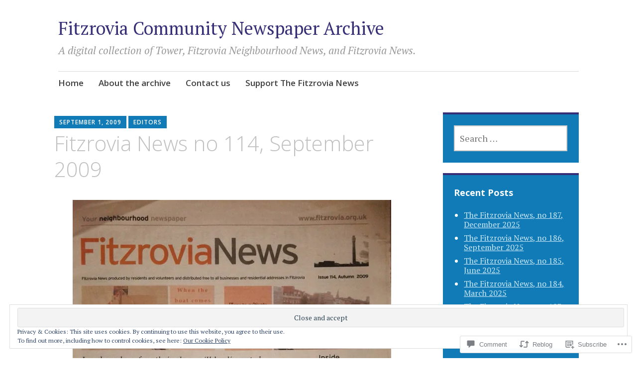

--- FILE ---
content_type: text/html; charset=UTF-8
request_url: https://archive.fitzrovianews.com/2009/09/01/fitzrovia-news-no-114-september-2009/
body_size: 23944
content:
<!DOCTYPE html>
<html lang="en">
	<head>
		<meta charset="UTF-8">
		<meta name="viewport" content="width=device-width, initial-scale=1">
		<link rel="profile" href="http://gmpg.org/xfn/11">
	<title>Fitzrovia News no 114, September 2009 &#8211; Fitzrovia Community Newspaper Archive</title>
<meta name='robots' content='max-image-preview:large' />
<meta name="google-site-verification" content="3zlzBLLOgQrUbpKl2ShWTmLPZ8oj6CBx-YU4keCVAaM" />
<meta name="msvalidate.01" content="53AB0DA6AC23F1E1B58366D66E271BC6" />
<meta name="yandex-verification" content="47c3b5c8290622d6" />

<!-- Async WordPress.com Remote Login -->
<script id="wpcom_remote_login_js">
var wpcom_remote_login_extra_auth = '';
function wpcom_remote_login_remove_dom_node_id( element_id ) {
	var dom_node = document.getElementById( element_id );
	if ( dom_node ) { dom_node.parentNode.removeChild( dom_node ); }
}
function wpcom_remote_login_remove_dom_node_classes( class_name ) {
	var dom_nodes = document.querySelectorAll( '.' + class_name );
	for ( var i = 0; i < dom_nodes.length; i++ ) {
		dom_nodes[ i ].parentNode.removeChild( dom_nodes[ i ] );
	}
}
function wpcom_remote_login_final_cleanup() {
	wpcom_remote_login_remove_dom_node_classes( "wpcom_remote_login_msg" );
	wpcom_remote_login_remove_dom_node_id( "wpcom_remote_login_key" );
	wpcom_remote_login_remove_dom_node_id( "wpcom_remote_login_validate" );
	wpcom_remote_login_remove_dom_node_id( "wpcom_remote_login_js" );
	wpcom_remote_login_remove_dom_node_id( "wpcom_request_access_iframe" );
	wpcom_remote_login_remove_dom_node_id( "wpcom_request_access_styles" );
}

// Watch for messages back from the remote login
window.addEventListener( "message", function( e ) {
	if ( e.origin === "https://r-login.wordpress.com" ) {
		var data = {};
		try {
			data = JSON.parse( e.data );
		} catch( e ) {
			wpcom_remote_login_final_cleanup();
			return;
		}

		if ( data.msg === 'LOGIN' ) {
			// Clean up the login check iframe
			wpcom_remote_login_remove_dom_node_id( "wpcom_remote_login_key" );

			var id_regex = new RegExp( /^[0-9]+$/ );
			var token_regex = new RegExp( /^.*|.*|.*$/ );
			if (
				token_regex.test( data.token )
				&& id_regex.test( data.wpcomid )
			) {
				// We have everything we need to ask for a login
				var script = document.createElement( "script" );
				script.setAttribute( "id", "wpcom_remote_login_validate" );
				script.src = '/remote-login.php?wpcom_remote_login=validate'
					+ '&wpcomid=' + data.wpcomid
					+ '&token=' + encodeURIComponent( data.token )
					+ '&host=' + window.location.protocol
					+ '//' + window.location.hostname
					+ '&postid=1962'
					+ '&is_singular=1';
				document.body.appendChild( script );
			}

			return;
		}

		// Safari ITP, not logged in, so redirect
		if ( data.msg === 'LOGIN-REDIRECT' ) {
			window.location = 'https://wordpress.com/log-in?redirect_to=' + window.location.href;
			return;
		}

		// Safari ITP, storage access failed, remove the request
		if ( data.msg === 'LOGIN-REMOVE' ) {
			var css_zap = 'html { -webkit-transition: margin-top 1s; transition: margin-top 1s; } /* 9001 */ html { margin-top: 0 !important; } * html body { margin-top: 0 !important; } @media screen and ( max-width: 782px ) { html { margin-top: 0 !important; } * html body { margin-top: 0 !important; } }';
			var style_zap = document.createElement( 'style' );
			style_zap.type = 'text/css';
			style_zap.appendChild( document.createTextNode( css_zap ) );
			document.body.appendChild( style_zap );

			var e = document.getElementById( 'wpcom_request_access_iframe' );
			e.parentNode.removeChild( e );

			document.cookie = 'wordpress_com_login_access=denied; path=/; max-age=31536000';

			return;
		}

		// Safari ITP
		if ( data.msg === 'REQUEST_ACCESS' ) {
			console.log( 'request access: safari' );

			// Check ITP iframe enable/disable knob
			if ( wpcom_remote_login_extra_auth !== 'safari_itp_iframe' ) {
				return;
			}

			// If we are in a "private window" there is no ITP.
			var private_window = false;
			try {
				var opendb = window.openDatabase( null, null, null, null );
			} catch( e ) {
				private_window = true;
			}

			if ( private_window ) {
				console.log( 'private window' );
				return;
			}

			var iframe = document.createElement( 'iframe' );
			iframe.id = 'wpcom_request_access_iframe';
			iframe.setAttribute( 'scrolling', 'no' );
			iframe.setAttribute( 'sandbox', 'allow-storage-access-by-user-activation allow-scripts allow-same-origin allow-top-navigation-by-user-activation' );
			iframe.src = 'https://r-login.wordpress.com/remote-login.php?wpcom_remote_login=request_access&origin=' + encodeURIComponent( data.origin ) + '&wpcomid=' + encodeURIComponent( data.wpcomid );

			var css = 'html { -webkit-transition: margin-top 1s; transition: margin-top 1s; } /* 9001 */ html { margin-top: 46px !important; } * html body { margin-top: 46px !important; } @media screen and ( max-width: 660px ) { html { margin-top: 71px !important; } * html body { margin-top: 71px !important; } #wpcom_request_access_iframe { display: block; height: 71px !important; } } #wpcom_request_access_iframe { border: 0px; height: 46px; position: fixed; top: 0; left: 0; width: 100%; min-width: 100%; z-index: 99999; background: #23282d; } ';

			var style = document.createElement( 'style' );
			style.type = 'text/css';
			style.id = 'wpcom_request_access_styles';
			style.appendChild( document.createTextNode( css ) );
			document.body.appendChild( style );

			document.body.appendChild( iframe );
		}

		if ( data.msg === 'DONE' ) {
			wpcom_remote_login_final_cleanup();
		}
	}
}, false );

// Inject the remote login iframe after the page has had a chance to load
// more critical resources
window.addEventListener( "DOMContentLoaded", function( e ) {
	var iframe = document.createElement( "iframe" );
	iframe.style.display = "none";
	iframe.setAttribute( "scrolling", "no" );
	iframe.setAttribute( "id", "wpcom_remote_login_key" );
	iframe.src = "https://r-login.wordpress.com/remote-login.php"
		+ "?wpcom_remote_login=key"
		+ "&origin=aHR0cHM6Ly9hcmNoaXZlLmZpdHpyb3ZpYW5ld3MuY29t"
		+ "&wpcomid=40175615"
		+ "&time=" + Math.floor( Date.now() / 1000 );
	document.body.appendChild( iframe );
}, false );
</script>
<link rel='dns-prefetch' href='//s0.wp.com' />
<link rel='dns-prefetch' href='//widgets.wp.com' />
<link rel='dns-prefetch' href='//fonts-api.wp.com' />
<link rel="alternate" type="application/rss+xml" title="Fitzrovia Community Newspaper Archive &raquo; Feed" href="https://archive.fitzrovianews.com/feed/" />
<link rel="alternate" type="application/rss+xml" title="Fitzrovia Community Newspaper Archive &raquo; Comments Feed" href="https://archive.fitzrovianews.com/comments/feed/" />
<link rel="alternate" type="application/rss+xml" title="Fitzrovia Community Newspaper Archive &raquo; Fitzrovia News no 114, September 2009 Comments Feed" href="https://archive.fitzrovianews.com/2009/09/01/fitzrovia-news-no-114-september-2009/feed/" />
	<script type="text/javascript">
		/* <![CDATA[ */
		function addLoadEvent(func) {
			var oldonload = window.onload;
			if (typeof window.onload != 'function') {
				window.onload = func;
			} else {
				window.onload = function () {
					oldonload();
					func();
				}
			}
		}
		/* ]]> */
	</script>
	<link crossorigin='anonymous' rel='stylesheet' id='all-css-0-1' href='/wp-content/mu-plugins/jetpack-plugin/sun/modules/related-posts/related-posts.css?m=1753279645i&cssminify=yes' type='text/css' media='all' />
<style id='wp-emoji-styles-inline-css'>

	img.wp-smiley, img.emoji {
		display: inline !important;
		border: none !important;
		box-shadow: none !important;
		height: 1em !important;
		width: 1em !important;
		margin: 0 0.07em !important;
		vertical-align: -0.1em !important;
		background: none !important;
		padding: 0 !important;
	}
/*# sourceURL=wp-emoji-styles-inline-css */
</style>
<link crossorigin='anonymous' rel='stylesheet' id='all-css-2-1' href='/wp-content/plugins/gutenberg-core/v22.2.0/build/styles/block-library/style.css?m=1764855221i&cssminify=yes' type='text/css' media='all' />
<style id='wp-block-library-inline-css'>
.has-text-align-justify {
	text-align:justify;
}
.has-text-align-justify{text-align:justify;}

/*# sourceURL=wp-block-library-inline-css */
</style><style id='global-styles-inline-css'>
:root{--wp--preset--aspect-ratio--square: 1;--wp--preset--aspect-ratio--4-3: 4/3;--wp--preset--aspect-ratio--3-4: 3/4;--wp--preset--aspect-ratio--3-2: 3/2;--wp--preset--aspect-ratio--2-3: 2/3;--wp--preset--aspect-ratio--16-9: 16/9;--wp--preset--aspect-ratio--9-16: 9/16;--wp--preset--color--black: #404040;--wp--preset--color--cyan-bluish-gray: #abb8c3;--wp--preset--color--white: #ffffff;--wp--preset--color--pale-pink: #f78da7;--wp--preset--color--vivid-red: #cf2e2e;--wp--preset--color--luminous-vivid-orange: #ff6900;--wp--preset--color--luminous-vivid-amber: #fcb900;--wp--preset--color--light-green-cyan: #7bdcb5;--wp--preset--color--vivid-green-cyan: #00d084;--wp--preset--color--pale-cyan-blue: #8ed1fc;--wp--preset--color--vivid-cyan-blue: #0693e3;--wp--preset--color--vivid-purple: #9b51e0;--wp--preset--color--dark-gray: #686868;--wp--preset--color--medium-gray: #999999;--wp--preset--color--light-gray: #d9d9d9;--wp--preset--color--blue: #159ae7;--wp--preset--color--dark-blue: #362e77;--wp--preset--gradient--vivid-cyan-blue-to-vivid-purple: linear-gradient(135deg,rgb(6,147,227) 0%,rgb(155,81,224) 100%);--wp--preset--gradient--light-green-cyan-to-vivid-green-cyan: linear-gradient(135deg,rgb(122,220,180) 0%,rgb(0,208,130) 100%);--wp--preset--gradient--luminous-vivid-amber-to-luminous-vivid-orange: linear-gradient(135deg,rgb(252,185,0) 0%,rgb(255,105,0) 100%);--wp--preset--gradient--luminous-vivid-orange-to-vivid-red: linear-gradient(135deg,rgb(255,105,0) 0%,rgb(207,46,46) 100%);--wp--preset--gradient--very-light-gray-to-cyan-bluish-gray: linear-gradient(135deg,rgb(238,238,238) 0%,rgb(169,184,195) 100%);--wp--preset--gradient--cool-to-warm-spectrum: linear-gradient(135deg,rgb(74,234,220) 0%,rgb(151,120,209) 20%,rgb(207,42,186) 40%,rgb(238,44,130) 60%,rgb(251,105,98) 80%,rgb(254,248,76) 100%);--wp--preset--gradient--blush-light-purple: linear-gradient(135deg,rgb(255,206,236) 0%,rgb(152,150,240) 100%);--wp--preset--gradient--blush-bordeaux: linear-gradient(135deg,rgb(254,205,165) 0%,rgb(254,45,45) 50%,rgb(107,0,62) 100%);--wp--preset--gradient--luminous-dusk: linear-gradient(135deg,rgb(255,203,112) 0%,rgb(199,81,192) 50%,rgb(65,88,208) 100%);--wp--preset--gradient--pale-ocean: linear-gradient(135deg,rgb(255,245,203) 0%,rgb(182,227,212) 50%,rgb(51,167,181) 100%);--wp--preset--gradient--electric-grass: linear-gradient(135deg,rgb(202,248,128) 0%,rgb(113,206,126) 100%);--wp--preset--gradient--midnight: linear-gradient(135deg,rgb(2,3,129) 0%,rgb(40,116,252) 100%);--wp--preset--font-size--small: 13px;--wp--preset--font-size--medium: 20px;--wp--preset--font-size--large: 36px;--wp--preset--font-size--x-large: 42px;--wp--preset--font-family--albert-sans: 'Albert Sans', sans-serif;--wp--preset--font-family--alegreya: Alegreya, serif;--wp--preset--font-family--arvo: Arvo, serif;--wp--preset--font-family--bodoni-moda: 'Bodoni Moda', serif;--wp--preset--font-family--bricolage-grotesque: 'Bricolage Grotesque', sans-serif;--wp--preset--font-family--cabin: Cabin, sans-serif;--wp--preset--font-family--chivo: Chivo, sans-serif;--wp--preset--font-family--commissioner: Commissioner, sans-serif;--wp--preset--font-family--cormorant: Cormorant, serif;--wp--preset--font-family--courier-prime: 'Courier Prime', monospace;--wp--preset--font-family--crimson-pro: 'Crimson Pro', serif;--wp--preset--font-family--dm-mono: 'DM Mono', monospace;--wp--preset--font-family--dm-sans: 'DM Sans', sans-serif;--wp--preset--font-family--dm-serif-display: 'DM Serif Display', serif;--wp--preset--font-family--domine: Domine, serif;--wp--preset--font-family--eb-garamond: 'EB Garamond', serif;--wp--preset--font-family--epilogue: Epilogue, sans-serif;--wp--preset--font-family--fahkwang: Fahkwang, sans-serif;--wp--preset--font-family--figtree: Figtree, sans-serif;--wp--preset--font-family--fira-sans: 'Fira Sans', sans-serif;--wp--preset--font-family--fjalla-one: 'Fjalla One', sans-serif;--wp--preset--font-family--fraunces: Fraunces, serif;--wp--preset--font-family--gabarito: Gabarito, system-ui;--wp--preset--font-family--ibm-plex-mono: 'IBM Plex Mono', monospace;--wp--preset--font-family--ibm-plex-sans: 'IBM Plex Sans', sans-serif;--wp--preset--font-family--ibarra-real-nova: 'Ibarra Real Nova', serif;--wp--preset--font-family--instrument-serif: 'Instrument Serif', serif;--wp--preset--font-family--inter: Inter, sans-serif;--wp--preset--font-family--josefin-sans: 'Josefin Sans', sans-serif;--wp--preset--font-family--jost: Jost, sans-serif;--wp--preset--font-family--libre-baskerville: 'Libre Baskerville', serif;--wp--preset--font-family--libre-franklin: 'Libre Franklin', sans-serif;--wp--preset--font-family--literata: Literata, serif;--wp--preset--font-family--lora: Lora, serif;--wp--preset--font-family--merriweather: Merriweather, serif;--wp--preset--font-family--montserrat: Montserrat, sans-serif;--wp--preset--font-family--newsreader: Newsreader, serif;--wp--preset--font-family--noto-sans-mono: 'Noto Sans Mono', sans-serif;--wp--preset--font-family--nunito: Nunito, sans-serif;--wp--preset--font-family--open-sans: 'Open Sans', sans-serif;--wp--preset--font-family--overpass: Overpass, sans-serif;--wp--preset--font-family--pt-serif: 'PT Serif', serif;--wp--preset--font-family--petrona: Petrona, serif;--wp--preset--font-family--piazzolla: Piazzolla, serif;--wp--preset--font-family--playfair-display: 'Playfair Display', serif;--wp--preset--font-family--plus-jakarta-sans: 'Plus Jakarta Sans', sans-serif;--wp--preset--font-family--poppins: Poppins, sans-serif;--wp--preset--font-family--raleway: Raleway, sans-serif;--wp--preset--font-family--roboto: Roboto, sans-serif;--wp--preset--font-family--roboto-slab: 'Roboto Slab', serif;--wp--preset--font-family--rubik: Rubik, sans-serif;--wp--preset--font-family--rufina: Rufina, serif;--wp--preset--font-family--sora: Sora, sans-serif;--wp--preset--font-family--source-sans-3: 'Source Sans 3', sans-serif;--wp--preset--font-family--source-serif-4: 'Source Serif 4', serif;--wp--preset--font-family--space-mono: 'Space Mono', monospace;--wp--preset--font-family--syne: Syne, sans-serif;--wp--preset--font-family--texturina: Texturina, serif;--wp--preset--font-family--urbanist: Urbanist, sans-serif;--wp--preset--font-family--work-sans: 'Work Sans', sans-serif;--wp--preset--spacing--20: 0.44rem;--wp--preset--spacing--30: 0.67rem;--wp--preset--spacing--40: 1rem;--wp--preset--spacing--50: 1.5rem;--wp--preset--spacing--60: 2.25rem;--wp--preset--spacing--70: 3.38rem;--wp--preset--spacing--80: 5.06rem;--wp--preset--shadow--natural: 6px 6px 9px rgba(0, 0, 0, 0.2);--wp--preset--shadow--deep: 12px 12px 50px rgba(0, 0, 0, 0.4);--wp--preset--shadow--sharp: 6px 6px 0px rgba(0, 0, 0, 0.2);--wp--preset--shadow--outlined: 6px 6px 0px -3px rgb(255, 255, 255), 6px 6px rgb(0, 0, 0);--wp--preset--shadow--crisp: 6px 6px 0px rgb(0, 0, 0);}:where(.is-layout-flex){gap: 0.5em;}:where(.is-layout-grid){gap: 0.5em;}body .is-layout-flex{display: flex;}.is-layout-flex{flex-wrap: wrap;align-items: center;}.is-layout-flex > :is(*, div){margin: 0;}body .is-layout-grid{display: grid;}.is-layout-grid > :is(*, div){margin: 0;}:where(.wp-block-columns.is-layout-flex){gap: 2em;}:where(.wp-block-columns.is-layout-grid){gap: 2em;}:where(.wp-block-post-template.is-layout-flex){gap: 1.25em;}:where(.wp-block-post-template.is-layout-grid){gap: 1.25em;}.has-black-color{color: var(--wp--preset--color--black) !important;}.has-cyan-bluish-gray-color{color: var(--wp--preset--color--cyan-bluish-gray) !important;}.has-white-color{color: var(--wp--preset--color--white) !important;}.has-pale-pink-color{color: var(--wp--preset--color--pale-pink) !important;}.has-vivid-red-color{color: var(--wp--preset--color--vivid-red) !important;}.has-luminous-vivid-orange-color{color: var(--wp--preset--color--luminous-vivid-orange) !important;}.has-luminous-vivid-amber-color{color: var(--wp--preset--color--luminous-vivid-amber) !important;}.has-light-green-cyan-color{color: var(--wp--preset--color--light-green-cyan) !important;}.has-vivid-green-cyan-color{color: var(--wp--preset--color--vivid-green-cyan) !important;}.has-pale-cyan-blue-color{color: var(--wp--preset--color--pale-cyan-blue) !important;}.has-vivid-cyan-blue-color{color: var(--wp--preset--color--vivid-cyan-blue) !important;}.has-vivid-purple-color{color: var(--wp--preset--color--vivid-purple) !important;}.has-black-background-color{background-color: var(--wp--preset--color--black) !important;}.has-cyan-bluish-gray-background-color{background-color: var(--wp--preset--color--cyan-bluish-gray) !important;}.has-white-background-color{background-color: var(--wp--preset--color--white) !important;}.has-pale-pink-background-color{background-color: var(--wp--preset--color--pale-pink) !important;}.has-vivid-red-background-color{background-color: var(--wp--preset--color--vivid-red) !important;}.has-luminous-vivid-orange-background-color{background-color: var(--wp--preset--color--luminous-vivid-orange) !important;}.has-luminous-vivid-amber-background-color{background-color: var(--wp--preset--color--luminous-vivid-amber) !important;}.has-light-green-cyan-background-color{background-color: var(--wp--preset--color--light-green-cyan) !important;}.has-vivid-green-cyan-background-color{background-color: var(--wp--preset--color--vivid-green-cyan) !important;}.has-pale-cyan-blue-background-color{background-color: var(--wp--preset--color--pale-cyan-blue) !important;}.has-vivid-cyan-blue-background-color{background-color: var(--wp--preset--color--vivid-cyan-blue) !important;}.has-vivid-purple-background-color{background-color: var(--wp--preset--color--vivid-purple) !important;}.has-black-border-color{border-color: var(--wp--preset--color--black) !important;}.has-cyan-bluish-gray-border-color{border-color: var(--wp--preset--color--cyan-bluish-gray) !important;}.has-white-border-color{border-color: var(--wp--preset--color--white) !important;}.has-pale-pink-border-color{border-color: var(--wp--preset--color--pale-pink) !important;}.has-vivid-red-border-color{border-color: var(--wp--preset--color--vivid-red) !important;}.has-luminous-vivid-orange-border-color{border-color: var(--wp--preset--color--luminous-vivid-orange) !important;}.has-luminous-vivid-amber-border-color{border-color: var(--wp--preset--color--luminous-vivid-amber) !important;}.has-light-green-cyan-border-color{border-color: var(--wp--preset--color--light-green-cyan) !important;}.has-vivid-green-cyan-border-color{border-color: var(--wp--preset--color--vivid-green-cyan) !important;}.has-pale-cyan-blue-border-color{border-color: var(--wp--preset--color--pale-cyan-blue) !important;}.has-vivid-cyan-blue-border-color{border-color: var(--wp--preset--color--vivid-cyan-blue) !important;}.has-vivid-purple-border-color{border-color: var(--wp--preset--color--vivid-purple) !important;}.has-vivid-cyan-blue-to-vivid-purple-gradient-background{background: var(--wp--preset--gradient--vivid-cyan-blue-to-vivid-purple) !important;}.has-light-green-cyan-to-vivid-green-cyan-gradient-background{background: var(--wp--preset--gradient--light-green-cyan-to-vivid-green-cyan) !important;}.has-luminous-vivid-amber-to-luminous-vivid-orange-gradient-background{background: var(--wp--preset--gradient--luminous-vivid-amber-to-luminous-vivid-orange) !important;}.has-luminous-vivid-orange-to-vivid-red-gradient-background{background: var(--wp--preset--gradient--luminous-vivid-orange-to-vivid-red) !important;}.has-very-light-gray-to-cyan-bluish-gray-gradient-background{background: var(--wp--preset--gradient--very-light-gray-to-cyan-bluish-gray) !important;}.has-cool-to-warm-spectrum-gradient-background{background: var(--wp--preset--gradient--cool-to-warm-spectrum) !important;}.has-blush-light-purple-gradient-background{background: var(--wp--preset--gradient--blush-light-purple) !important;}.has-blush-bordeaux-gradient-background{background: var(--wp--preset--gradient--blush-bordeaux) !important;}.has-luminous-dusk-gradient-background{background: var(--wp--preset--gradient--luminous-dusk) !important;}.has-pale-ocean-gradient-background{background: var(--wp--preset--gradient--pale-ocean) !important;}.has-electric-grass-gradient-background{background: var(--wp--preset--gradient--electric-grass) !important;}.has-midnight-gradient-background{background: var(--wp--preset--gradient--midnight) !important;}.has-small-font-size{font-size: var(--wp--preset--font-size--small) !important;}.has-medium-font-size{font-size: var(--wp--preset--font-size--medium) !important;}.has-large-font-size{font-size: var(--wp--preset--font-size--large) !important;}.has-x-large-font-size{font-size: var(--wp--preset--font-size--x-large) !important;}.has-albert-sans-font-family{font-family: var(--wp--preset--font-family--albert-sans) !important;}.has-alegreya-font-family{font-family: var(--wp--preset--font-family--alegreya) !important;}.has-arvo-font-family{font-family: var(--wp--preset--font-family--arvo) !important;}.has-bodoni-moda-font-family{font-family: var(--wp--preset--font-family--bodoni-moda) !important;}.has-bricolage-grotesque-font-family{font-family: var(--wp--preset--font-family--bricolage-grotesque) !important;}.has-cabin-font-family{font-family: var(--wp--preset--font-family--cabin) !important;}.has-chivo-font-family{font-family: var(--wp--preset--font-family--chivo) !important;}.has-commissioner-font-family{font-family: var(--wp--preset--font-family--commissioner) !important;}.has-cormorant-font-family{font-family: var(--wp--preset--font-family--cormorant) !important;}.has-courier-prime-font-family{font-family: var(--wp--preset--font-family--courier-prime) !important;}.has-crimson-pro-font-family{font-family: var(--wp--preset--font-family--crimson-pro) !important;}.has-dm-mono-font-family{font-family: var(--wp--preset--font-family--dm-mono) !important;}.has-dm-sans-font-family{font-family: var(--wp--preset--font-family--dm-sans) !important;}.has-dm-serif-display-font-family{font-family: var(--wp--preset--font-family--dm-serif-display) !important;}.has-domine-font-family{font-family: var(--wp--preset--font-family--domine) !important;}.has-eb-garamond-font-family{font-family: var(--wp--preset--font-family--eb-garamond) !important;}.has-epilogue-font-family{font-family: var(--wp--preset--font-family--epilogue) !important;}.has-fahkwang-font-family{font-family: var(--wp--preset--font-family--fahkwang) !important;}.has-figtree-font-family{font-family: var(--wp--preset--font-family--figtree) !important;}.has-fira-sans-font-family{font-family: var(--wp--preset--font-family--fira-sans) !important;}.has-fjalla-one-font-family{font-family: var(--wp--preset--font-family--fjalla-one) !important;}.has-fraunces-font-family{font-family: var(--wp--preset--font-family--fraunces) !important;}.has-gabarito-font-family{font-family: var(--wp--preset--font-family--gabarito) !important;}.has-ibm-plex-mono-font-family{font-family: var(--wp--preset--font-family--ibm-plex-mono) !important;}.has-ibm-plex-sans-font-family{font-family: var(--wp--preset--font-family--ibm-plex-sans) !important;}.has-ibarra-real-nova-font-family{font-family: var(--wp--preset--font-family--ibarra-real-nova) !important;}.has-instrument-serif-font-family{font-family: var(--wp--preset--font-family--instrument-serif) !important;}.has-inter-font-family{font-family: var(--wp--preset--font-family--inter) !important;}.has-josefin-sans-font-family{font-family: var(--wp--preset--font-family--josefin-sans) !important;}.has-jost-font-family{font-family: var(--wp--preset--font-family--jost) !important;}.has-libre-baskerville-font-family{font-family: var(--wp--preset--font-family--libre-baskerville) !important;}.has-libre-franklin-font-family{font-family: var(--wp--preset--font-family--libre-franklin) !important;}.has-literata-font-family{font-family: var(--wp--preset--font-family--literata) !important;}.has-lora-font-family{font-family: var(--wp--preset--font-family--lora) !important;}.has-merriweather-font-family{font-family: var(--wp--preset--font-family--merriweather) !important;}.has-montserrat-font-family{font-family: var(--wp--preset--font-family--montserrat) !important;}.has-newsreader-font-family{font-family: var(--wp--preset--font-family--newsreader) !important;}.has-noto-sans-mono-font-family{font-family: var(--wp--preset--font-family--noto-sans-mono) !important;}.has-nunito-font-family{font-family: var(--wp--preset--font-family--nunito) !important;}.has-open-sans-font-family{font-family: var(--wp--preset--font-family--open-sans) !important;}.has-overpass-font-family{font-family: var(--wp--preset--font-family--overpass) !important;}.has-pt-serif-font-family{font-family: var(--wp--preset--font-family--pt-serif) !important;}.has-petrona-font-family{font-family: var(--wp--preset--font-family--petrona) !important;}.has-piazzolla-font-family{font-family: var(--wp--preset--font-family--piazzolla) !important;}.has-playfair-display-font-family{font-family: var(--wp--preset--font-family--playfair-display) !important;}.has-plus-jakarta-sans-font-family{font-family: var(--wp--preset--font-family--plus-jakarta-sans) !important;}.has-poppins-font-family{font-family: var(--wp--preset--font-family--poppins) !important;}.has-raleway-font-family{font-family: var(--wp--preset--font-family--raleway) !important;}.has-roboto-font-family{font-family: var(--wp--preset--font-family--roboto) !important;}.has-roboto-slab-font-family{font-family: var(--wp--preset--font-family--roboto-slab) !important;}.has-rubik-font-family{font-family: var(--wp--preset--font-family--rubik) !important;}.has-rufina-font-family{font-family: var(--wp--preset--font-family--rufina) !important;}.has-sora-font-family{font-family: var(--wp--preset--font-family--sora) !important;}.has-source-sans-3-font-family{font-family: var(--wp--preset--font-family--source-sans-3) !important;}.has-source-serif-4-font-family{font-family: var(--wp--preset--font-family--source-serif-4) !important;}.has-space-mono-font-family{font-family: var(--wp--preset--font-family--space-mono) !important;}.has-syne-font-family{font-family: var(--wp--preset--font-family--syne) !important;}.has-texturina-font-family{font-family: var(--wp--preset--font-family--texturina) !important;}.has-urbanist-font-family{font-family: var(--wp--preset--font-family--urbanist) !important;}.has-work-sans-font-family{font-family: var(--wp--preset--font-family--work-sans) !important;}
/*# sourceURL=global-styles-inline-css */
</style>

<style id='classic-theme-styles-inline-css'>
/*! This file is auto-generated */
.wp-block-button__link{color:#fff;background-color:#32373c;border-radius:9999px;box-shadow:none;text-decoration:none;padding:calc(.667em + 2px) calc(1.333em + 2px);font-size:1.125em}.wp-block-file__button{background:#32373c;color:#fff;text-decoration:none}
/*# sourceURL=/wp-includes/css/classic-themes.min.css */
</style>
<link crossorigin='anonymous' rel='stylesheet' id='all-css-4-1' href='/_static/??-eJx9jksOwjAMRC9EsEAtnwXiKCgfC1LqJIqd9vq4qtgAYmPJM/PsgbkYn5NgEqBmytjuMTH4XFF1KlZAE4QhWhyRNLb1zBv4jc1FGeNcqchsdFJsZOShIP/jBpRi/dOotJ5YDeCW3t5twhRyBdskkxWJ/osCrh5ci2OACavTzyoulflzX7pc6bI7Hk777tx1/fACNXxjkA==&cssminify=yes' type='text/css' media='all' />
<link rel='stylesheet' id='verbum-gutenberg-css-css' href='https://widgets.wp.com/verbum-block-editor/block-editor.css?ver=1738686361' media='all' />
<link crossorigin='anonymous' rel='stylesheet' id='all-css-6-1' href='/_static/??-eJyNjEEKwkAQBD/k2hiNwYP4FEmGIdlkd3bIzCL+3gje9OCtCroaDw1UxFkcPnFmg9YBvRbztejEoQGZYUiFFttvuMMfifkz8dc616CpjlEMM7v2tHwcVgX3KISRhde4BfYb35+3fD107bHpLudTO78AylxHyw==&cssminify=yes' type='text/css' media='all' />
<link rel='stylesheet' id='apostrophe-2-fonts-css' href='https://fonts-api.wp.com/css?family=PT+Serif%3A400%2C400italic%2C700%2C700italic%7COpen+Sans%3A300%2C300italic%2C400%2C400italic%2C600%2C600italic%2C700%2C700italic%2C800%2C800italic&#038;subset=latin%2Clatin-ext%2Ccyrillic' media='all' />
<link crossorigin='anonymous' rel='stylesheet' id='all-css-8-1' href='/_static/??-eJx9y0sOwjAMRdENYazyEe0AsZbUMmlQEluxo4rdU2Zlwuxd6R1cFUiqc3X0hQsbap8xqJg30YXhhKkSmr8zw6ok5UhmB9y50kFzj6kaNp6zxG1G3F67/IciC2Sh4EnqT8Azh9S+9FHuw3WYzpfbOE6vD0I/Qq0=&cssminify=yes' type='text/css' media='all' />
<link crossorigin='anonymous' rel='stylesheet' id='print-css-9-1' href='/wp-content/mu-plugins/global-print/global-print.css?m=1465851035i&cssminify=yes' type='text/css' media='print' />
<style id='jetpack-global-styles-frontend-style-inline-css'>
:root { --font-headings: unset; --font-base: unset; --font-headings-default: -apple-system,BlinkMacSystemFont,"Segoe UI",Roboto,Oxygen-Sans,Ubuntu,Cantarell,"Helvetica Neue",sans-serif; --font-base-default: -apple-system,BlinkMacSystemFont,"Segoe UI",Roboto,Oxygen-Sans,Ubuntu,Cantarell,"Helvetica Neue",sans-serif;}
/*# sourceURL=jetpack-global-styles-frontend-style-inline-css */
</style>
<link crossorigin='anonymous' rel='stylesheet' id='all-css-12-1' href='/wp-content/themes/h4/global.css?m=1420737423i&cssminify=yes' type='text/css' media='all' />
<script type="text/javascript" id="jetpack_related-posts-js-extra">
/* <![CDATA[ */
var related_posts_js_options = {"post_heading":"h4"};
//# sourceURL=jetpack_related-posts-js-extra
/* ]]> */
</script>
<script type="text/javascript" id="wpcom-actionbar-placeholder-js-extra">
/* <![CDATA[ */
var actionbardata = {"siteID":"40175615","postID":"1962","siteURL":"https://archive.fitzrovianews.com","xhrURL":"https://archive.fitzrovianews.com/wp-admin/admin-ajax.php","nonce":"2b4b87fe72","isLoggedIn":"","statusMessage":"","subsEmailDefault":"instantly","proxyScriptUrl":"https://s0.wp.com/wp-content/js/wpcom-proxy-request.js?m=1513050504i&amp;ver=20211021","shortlink":"https://wp.me/p2IzvN-vE","i18n":{"followedText":"New posts from this site will now appear in your \u003Ca href=\"https://wordpress.com/reader\"\u003EReader\u003C/a\u003E","foldBar":"Collapse this bar","unfoldBar":"Expand this bar","shortLinkCopied":"Shortlink copied to clipboard."}};
//# sourceURL=wpcom-actionbar-placeholder-js-extra
/* ]]> */
</script>
<script type="text/javascript" id="jetpack-mu-wpcom-settings-js-before">
/* <![CDATA[ */
var JETPACK_MU_WPCOM_SETTINGS = {"assetsUrl":"https://s0.wp.com/wp-content/mu-plugins/jetpack-mu-wpcom-plugin/sun/jetpack_vendor/automattic/jetpack-mu-wpcom/src/build/"};
//# sourceURL=jetpack-mu-wpcom-settings-js-before
/* ]]> */
</script>
<script crossorigin='anonymous' type='text/javascript'  src='/_static/??-eJx1jcEOwiAQRH9IunJo2ovxU0yFTQPCguyS2r8XE0zqwdNkMi9vYMvKJBIkgVhVDnV1xOBR8mIevQNXgpsjA/fqgoWCYRG0KicW/m1DdDR4PsHB6xsTROWSXvt3a7JQLfJn9M+KZe9xFPyFVHRraacdvsaLnsbxrPU0z/4NC+ROAA=='></script>
<script type="text/javascript" id="rlt-proxy-js-after">
/* <![CDATA[ */
	rltInitialize( {"token":null,"iframeOrigins":["https:\/\/widgets.wp.com"]} );
//# sourceURL=rlt-proxy-js-after
/* ]]> */
</script>
<link rel="EditURI" type="application/rsd+xml" title="RSD" href="https://towerarchive.wordpress.com/xmlrpc.php?rsd" />
<meta name="generator" content="WordPress.com" />
<link rel="canonical" href="https://archive.fitzrovianews.com/2009/09/01/fitzrovia-news-no-114-september-2009/" />
<link rel='shortlink' href='https://wp.me/p2IzvN-vE' />
<link rel="alternate" type="application/json+oembed" href="https://public-api.wordpress.com/oembed/?format=json&amp;url=https%3A%2F%2Farchive.fitzrovianews.com%2F2009%2F09%2F01%2Ffitzrovia-news-no-114-september-2009%2F&amp;for=wpcom-auto-discovery" /><link rel="alternate" type="application/xml+oembed" href="https://public-api.wordpress.com/oembed/?format=xml&amp;url=https%3A%2F%2Farchive.fitzrovianews.com%2F2009%2F09%2F01%2Ffitzrovia-news-no-114-september-2009%2F&amp;for=wpcom-auto-discovery" />
<!-- Jetpack Open Graph Tags -->
<meta property="og:type" content="article" />
<meta property="og:title" content="Fitzrovia News no 114, September 2009" />
<meta property="og:url" content="https://archive.fitzrovianews.com/2009/09/01/fitzrovia-news-no-114-september-2009/" />
<meta property="og:description" content="Front page: Buses to be diverted through Fitzrovia." />
<meta property="article:published_time" content="2009-09-01T11:10:08+00:00" />
<meta property="article:modified_time" content="2013-12-15T16:10:42+00:00" />
<meta property="og:site_name" content="Fitzrovia Community Newspaper Archive" />
<meta property="og:image" content="https://archive.fitzrovianews.com/wp-content/uploads/2013/12/fn-114-september-2009.jpg" />
<meta property="og:image:secure_url" content="https://archive.fitzrovianews.com/wp-content/uploads/2013/12/fn-114-september-2009.jpg" />
<meta property="og:image:width" content="640" />
<meta property="og:image:height" content="929" />
<meta property="og:image:alt" content="Front page." />
<meta property="og:locale" content="en_US" />
<meta property="article:publisher" content="https://www.facebook.com/WordPresscom" />
<meta name="twitter:creator" content="@FitzroviaNews" />
<meta name="twitter:site" content="@FitzroviaNews" />
<meta name="twitter:text:title" content="Fitzrovia News no 114, September 2009" />
<meta name="twitter:image" content="https://archive.fitzrovianews.com/wp-content/uploads/2013/12/fn-114-september-2009.jpg?w=640" />
<meta name="twitter:image:alt" content="Front page." />
<meta name="twitter:card" content="summary_large_image" />

<!-- End Jetpack Open Graph Tags -->
<link rel="shortcut icon" type="image/x-icon" href="https://secure.gravatar.com/blavatar/a08ed7cdecfdf58d2f0ef1974bebafcfd8f777b3601ddbebd5f1d356d3bff77e?s=32" sizes="16x16" />
<link rel="icon" type="image/x-icon" href="https://secure.gravatar.com/blavatar/a08ed7cdecfdf58d2f0ef1974bebafcfd8f777b3601ddbebd5f1d356d3bff77e?s=32" sizes="16x16" />
<link rel="apple-touch-icon" href="https://secure.gravatar.com/blavatar/a08ed7cdecfdf58d2f0ef1974bebafcfd8f777b3601ddbebd5f1d356d3bff77e?s=114" />
<link rel='openid.server' href='https://archive.fitzrovianews.com/?openidserver=1' />
<link rel='openid.delegate' href='https://archive.fitzrovianews.com/' />
<link rel="search" type="application/opensearchdescription+xml" href="https://archive.fitzrovianews.com/osd.xml" title="Fitzrovia Community Newspaper Archive" />
<link rel="search" type="application/opensearchdescription+xml" href="https://s1.wp.com/opensearch.xml" title="WordPress.com" />
<meta property="fediverse:creator" name="fediverse:creator" content="archive.fitzrovianews.com@archive.fitzrovianews.com" />
		<style type="text/css">
			.recentcomments a {
				display: inline !important;
				padding: 0 !important;
				margin: 0 !important;
			}

			table.recentcommentsavatartop img.avatar, table.recentcommentsavatarend img.avatar {
				border: 0px;
				margin: 0;
			}

			table.recentcommentsavatartop a, table.recentcommentsavatarend a {
				border: 0px !important;
				background-color: transparent !important;
			}

			td.recentcommentsavatarend, td.recentcommentsavatartop {
				padding: 0px 0px 1px 0px;
				margin: 0px;
			}

			td.recentcommentstextend {
				border: none !important;
				padding: 0px 0px 2px 10px;
			}

			.rtl td.recentcommentstextend {
				padding: 0px 10px 2px 0px;
			}

			td.recentcommentstexttop {
				border: none;
				padding: 0px 0px 0px 10px;
			}

			.rtl td.recentcommentstexttop {
				padding: 0px 10px 0px 0px;
			}
		</style>
		<meta name="description" content="Front page: Buses to be diverted through Fitzrovia." />

<meta name='geo.position' content='51.519486;-0.136353' />
<meta name='ICBM' content='51.519486, -0.136353' />
		<style type="text/css" id="apostrophe-2-header-css">
				</style>
		
<link rel="alternate" title="ActivityPub (JSON)" type="application/activity+json" href="https://archive.fitzrovianews.com/2009/09/01/fitzrovia-news-no-114-september-2009/" />
	<link crossorigin='anonymous' rel='stylesheet' id='all-css-0-3' href='/_static/??-eJyNzMkKwkAMBuAXcgwutXgQH0XGNJTpZBaahMG3t4XqUTz+Cx+06rBkpayQzFW2MWSBibR6jFsGsQyPkBGeXDAKSAuV5j2K7OBvIJXBmATQz8WE+Pv5FL+8FoaRVIBsWUsM5Ng3UEqVvS6o6ItpBe7pdui707G/Xs7d9AY3dFN0&cssminify=yes' type='text/css' media='all' />
</head>

	<body class="wp-singular post-template-default single single-post postid-1962 single-format-standard wp-embed-responsive wp-theme-pubapostrophe-2 customizer-styles-applied jetpack-reblog-enabled">
		<div id="page" class="hfeed site">

			<header id="masthead" class="site-header" role="banner">
				<div class="site-branding">
										<h1 class="site-title"><a href="https://archive.fitzrovianews.com/" rel="home">Fitzrovia Community Newspaper Archive</a></h1>
					<h2 class="site-description">A digital collection of Tower, Fitzrovia Neighbourhood News, and Fitzrovia News.</h2>
				</div>

				<nav id="site-navigation" class="main-navigation" role="navigation">
					<a class="menu-toggle">Menu</a>
					<a class="skip-link screen-reader-text" href="#content">Skip to content</a>

					<div class="menu-menu-1-container"><ul id="menu-menu-1" class="apostrophe-2-navigation"><li id="menu-item-2081" class="menu-item menu-item-type-custom menu-item-object-custom menu-item-home menu-item-2081"><a href="https://archive.fitzrovianews.com/">Home</a></li>
<li id="menu-item-2082" class="menu-item menu-item-type-post_type menu-item-object-page menu-item-2082"><a href="https://archive.fitzrovianews.com/about/">About the archive</a></li>
<li id="menu-item-2083" class="menu-item menu-item-type-post_type menu-item-object-page menu-item-2083"><a href="https://archive.fitzrovianews.com/contact/">Contact us</a></li>
<li id="menu-item-3009" class="menu-item menu-item-type-post_type menu-item-object-page menu-item-3009"><a href="https://archive.fitzrovianews.com/support-the-fitzrovia-news/">Support The Fitzrovia News</a></li>
</ul></div>
					
				</nav><!-- #site-navigation -->
			</header><!-- #masthead -->

			<div id="content" class="site-content">

	<section id="primary" class="content-area">
		<main id="main" class="site-main" role="main">

		
			<article id="post-1962" class="post-1962 post type-post status-publish format-standard hentry category-fitzrovia-news">
	
	<div class="entry-meta"><span class="posted-on"><a href="https://archive.fitzrovianews.com/2009/09/01/fitzrovia-news-no-114-september-2009/" rel="bookmark"><time class="entry-date published" datetime="2009-09-01T11:10:08+01:00">September 1, 2009</time><time class="updated" datetime="2013-12-15T16:10:42+00:00">December 15, 2013</time></a></span><span class="byline"> <span class="author vcard"><a class="url fn n" href="https://archive.fitzrovianews.com/author/fitzrovianews/">Editors</a></span></span></div>
		<h1 class="entry-title">
		Fitzrovia News no 114, September 2009	</h1>

	<div class="entry-content">
		<figure data-shortcode="caption" id="attachment_1963" aria-describedby="caption-attachment-1963" style="width: 715px" class="wp-caption alignnone"><a href="https://archive.fitzrovianews.com/wp-content/uploads/2013/12/fn-114-september-2009.jpg"><img data-attachment-id="1963" data-permalink="https://archive.fitzrovianews.com/2009/09/01/fitzrovia-news-no-114-september-2009/fn-114-september-2009/" data-orig-file="https://archive.fitzrovianews.com/wp-content/uploads/2013/12/fn-114-september-2009.jpg" data-orig-size="1704,2475" data-comments-opened="1" data-image-meta="{&quot;aperture&quot;:&quot;0&quot;,&quot;credit&quot;:&quot;&quot;,&quot;camera&quot;:&quot;GT-S6810P&quot;,&quot;caption&quot;:&quot;&quot;,&quot;created_timestamp&quot;:&quot;0&quot;,&quot;copyright&quot;:&quot;&quot;,&quot;focal_length&quot;:&quot;0&quot;,&quot;iso&quot;:&quot;0&quot;,&quot;shutter_speed&quot;:&quot;0&quot;,&quot;title&quot;:&quot;&quot;}" data-image-title="FN-114-september-2009" data-image-description="" data-image-caption="&lt;p&gt;Front page Fitzrovia News, September 2009.&lt;/p&gt;
" data-medium-file="https://archive.fitzrovianews.com/wp-content/uploads/2013/12/fn-114-september-2009.jpg?w=207" data-large-file="https://archive.fitzrovianews.com/wp-content/uploads/2013/12/fn-114-september-2009.jpg?w=705" class="size-large wp-image-1963" alt="Front page." src="https://archive.fitzrovianews.com/wp-content/uploads/2013/12/fn-114-september-2009.jpg?w=705&#038;h=1024"   srcset="https://archive.fitzrovianews.com/wp-content/uploads/2013/12/fn-114-september-2009.jpg?w=640 640w, https://archive.fitzrovianews.com/wp-content/uploads/2013/12/fn-114-september-2009.jpg?w=1280 1280w, https://archive.fitzrovianews.com/wp-content/uploads/2013/12/fn-114-september-2009.jpg?w=103 103w, https://archive.fitzrovianews.com/wp-content/uploads/2013/12/fn-114-september-2009.jpg?w=207 207w, https://archive.fitzrovianews.com/wp-content/uploads/2013/12/fn-114-september-2009.jpg?w=768 768w, https://archive.fitzrovianews.com/wp-content/uploads/2013/12/fn-114-september-2009.jpg?w=705 705w" sizes="(max-width: 640px) 100vw, 640px" /></a><figcaption id="caption-attachment-1963" class="wp-caption-text">Front page Fitzrovia News, September 2009.</figcaption></figure>
<p>Front page: Buses to be diverted through Fitzrovia.</p>
		<div id="geo-post-1962" class="geo geo-post" style="display: none">
			<span class="latitude">51.519486</span>
			<span class="longitude">-0.136353</span>
		</div><div id="jp-post-flair" class="sharedaddy sd-sharing-enabled">
<div id='jp-relatedposts' class='jp-relatedposts' >
	<h3 class="jp-relatedposts-headline"><em>Related</em></h3>
</div></div>			</div><!-- .entry-content -->

	<footer class="entry-footer">
		<div class="apostrophe-2-tags"><ul class="post-categories">
	<li><a href="https://archive.fitzrovianews.com/category/fitzrovia-news/" rel="category tag">Fitzrovia News</a></li></ul></div>		<div class="entry-author author-avatar-show">
						<div class="author-avatar">
				<img referrerpolicy="no-referrer" alt='Unknown&#039;s avatar' src='https://1.gravatar.com/avatar/d703cce3306a40fab6fad587c869a82538be221121d5bd5b526095db63306cf1?s=125&#038;d=identicon&#038;r=G' srcset='https://1.gravatar.com/avatar/d703cce3306a40fab6fad587c869a82538be221121d5bd5b526095db63306cf1?s=125&#038;d=identicon&#038;r=G 1x, https://1.gravatar.com/avatar/d703cce3306a40fab6fad587c869a82538be221121d5bd5b526095db63306cf1?s=188&#038;d=identicon&#038;r=G 1.5x, https://1.gravatar.com/avatar/d703cce3306a40fab6fad587c869a82538be221121d5bd5b526095db63306cf1?s=250&#038;d=identicon&#038;r=G 2x, https://1.gravatar.com/avatar/d703cce3306a40fab6fad587c869a82538be221121d5bd5b526095db63306cf1?s=375&#038;d=identicon&#038;r=G 3x, https://1.gravatar.com/avatar/d703cce3306a40fab6fad587c869a82538be221121d5bd5b526095db63306cf1?s=500&#038;d=identicon&#038;r=G 4x' class='avatar avatar-125' height='125' width='125' decoding='async' />			</div><!-- .author-avatar -->
			
			<div class="author-heading">
				<h2 class="author-title">
					Published by <span class="author-name">Editors</span>				</h2>
			</div><!-- .author-heading -->

			<p class="author-bio">
				Neighbourhood news, features and comment.				<a class="author-link" href="https://archive.fitzrovianews.com/author/fitzrovianews/" rel="author">
					View all posts by Editors				</a>
			</p><!-- .author-bio -->
		</div><!-- .entry-auhtor -->
				
	<nav class="navigation post-navigation" aria-label="Posts">
		<h2 class="screen-reader-text">Post navigation</h2>
		<div class="nav-links"><div class="nav-previous"><a href="https://archive.fitzrovianews.com/2009/06/01/fitzrovia-news-no-113-june-2009/" rel="prev"><span class="meta-nav">Previous</span> Fitzrovia News no 113, June 2009</a></div><div class="nav-next"><a href="https://archive.fitzrovianews.com/2009/12/01/fitzrovia-news-no-115-december-2009/" rel="next"><span class="meta-nav">Next</span> Fitzrovia News no 115, December 2009</a></div></div>
	</nav>	</footer><!-- .entry-footer -->

</article><!-- #post-## -->

			
<div id="comments" class="comments-area">

	
	
	
		<div id="respond" class="comment-respond">
		<h3 id="reply-title" class="comment-reply-title">Leave a comment <small><a rel="nofollow" id="cancel-comment-reply-link" href="/2009/09/01/fitzrovia-news-no-114-september-2009/#respond" style="display:none;">Cancel reply</a></small></h3><form action="https://archive.fitzrovianews.com/wp-comments-post.php" method="post" id="commentform" class="comment-form">


<div class="comment-form__verbum transparent"></div><div class="verbum-form-meta"><input type='hidden' name='comment_post_ID' value='1962' id='comment_post_ID' />
<input type='hidden' name='comment_parent' id='comment_parent' value='0' />

			<input type="hidden" name="highlander_comment_nonce" id="highlander_comment_nonce" value="86427cafbc" />
			<input type="hidden" name="verbum_show_subscription_modal" value="" /></div><p style="display: none;"><input type="hidden" id="akismet_comment_nonce" name="akismet_comment_nonce" value="185a7eb1cd" /></p><p style="display: none !important;" class="akismet-fields-container" data-prefix="ak_"><label>&#916;<textarea name="ak_hp_textarea" cols="45" rows="8" maxlength="100"></textarea></label><input type="hidden" id="ak_js_1" name="ak_js" value="32"/><script type="text/javascript">
/* <![CDATA[ */
document.getElementById( "ak_js_1" ).setAttribute( "value", ( new Date() ).getTime() );
/* ]]> */
</script>
</p></form>	</div><!-- #respond -->
	<p class="akismet_comment_form_privacy_notice">This site uses Akismet to reduce spam. <a href="https://akismet.com/privacy/" target="_blank" rel="nofollow noopener">Learn how your comment data is processed.</a></p>
</div><!-- #comments -->

		
		</main><!-- #main -->
	</section><!-- #primary -->

	<div id="secondary" class="widget-area" role="complementary">

				<div class="sidebar-primary">
			<aside id="search-2" class="widget widget_search"><form role="search" method="get" class="search-form" action="https://archive.fitzrovianews.com/">
				<label>
					<span class="screen-reader-text">Search for:</span>
					<input type="search" class="search-field" placeholder="Search &hellip;" value="" name="s" />
				</label>
				<input type="submit" class="search-submit" value="Search" />
			</form></aside>
		<aside id="recent-posts-2" class="widget widget_recent_entries">
		<h2 class="widget-title">Recent Posts</h2>
		<ul>
											<li>
					<a href="https://archive.fitzrovianews.com/2025/12/07/the-fitzrovia-news-no-187-december-2025/">The Fitzrovia News, no 187, December 2025</a>
									</li>
											<li>
					<a href="https://archive.fitzrovianews.com/2025/09/04/the-fitzrovia-news-no-186-september-2025/">The Fitzrovia News, no 186, September 2025</a>
									</li>
											<li>
					<a href="https://archive.fitzrovianews.com/2025/06/08/the-fitzrovia-news-no-185-june-2025/">The Fitzrovia News, no 185, June 2025</a>
									</li>
											<li>
					<a href="https://archive.fitzrovianews.com/2025/03/05/the-fitzrovia-news-no-184-march-2025/">The Fitzrovia News, no 184, March 2025</a>
									</li>
											<li>
					<a href="https://archive.fitzrovianews.com/2024/12/06/the-fitzrovia-news-no-183-december-2024/">The Fitzrovia News, no 183, December 2024</a>
									</li>
					</ul>

		</aside><aside id="archives-2" class="widget widget_archive"><h2 class="widget-title">Archives</h2>		<label class="screen-reader-text" for="archives-dropdown-2">Archives</label>
		<select id="archives-dropdown-2" name="archive-dropdown">
			
			<option value="">Select Month</option>
				<option value='https://archive.fitzrovianews.com/2025/12/'> December 2025 </option>
	<option value='https://archive.fitzrovianews.com/2025/09/'> September 2025 </option>
	<option value='https://archive.fitzrovianews.com/2025/06/'> June 2025 </option>
	<option value='https://archive.fitzrovianews.com/2025/03/'> March 2025 </option>
	<option value='https://archive.fitzrovianews.com/2024/12/'> December 2024 </option>
	<option value='https://archive.fitzrovianews.com/2024/09/'> September 2024 </option>
	<option value='https://archive.fitzrovianews.com/2024/06/'> June 2024 </option>
	<option value='https://archive.fitzrovianews.com/2024/03/'> March 2024 </option>
	<option value='https://archive.fitzrovianews.com/2024/02/'> February 2024 </option>
	<option value='https://archive.fitzrovianews.com/2024/01/'> January 2024 </option>
	<option value='https://archive.fitzrovianews.com/2023/12/'> December 2023 </option>
	<option value='https://archive.fitzrovianews.com/2023/11/'> November 2023 </option>
	<option value='https://archive.fitzrovianews.com/2023/09/'> September 2023 </option>
	<option value='https://archive.fitzrovianews.com/2023/06/'> June 2023 </option>
	<option value='https://archive.fitzrovianews.com/2023/05/'> May 2023 </option>
	<option value='https://archive.fitzrovianews.com/2023/04/'> April 2023 </option>
	<option value='https://archive.fitzrovianews.com/2023/03/'> March 2023 </option>
	<option value='https://archive.fitzrovianews.com/2023/02/'> February 2023 </option>
	<option value='https://archive.fitzrovianews.com/2023/01/'> January 2023 </option>
	<option value='https://archive.fitzrovianews.com/2022/12/'> December 2022 </option>
	<option value='https://archive.fitzrovianews.com/2022/11/'> November 2022 </option>
	<option value='https://archive.fitzrovianews.com/2022/09/'> September 2022 </option>
	<option value='https://archive.fitzrovianews.com/2022/06/'> June 2022 </option>
	<option value='https://archive.fitzrovianews.com/2022/03/'> March 2022 </option>
	<option value='https://archive.fitzrovianews.com/2021/12/'> December 2021 </option>
	<option value='https://archive.fitzrovianews.com/2021/09/'> September 2021 </option>
	<option value='https://archive.fitzrovianews.com/2021/06/'> June 2021 </option>
	<option value='https://archive.fitzrovianews.com/2021/03/'> March 2021 </option>
	<option value='https://archive.fitzrovianews.com/2020/12/'> December 2020 </option>
	<option value='https://archive.fitzrovianews.com/2020/09/'> September 2020 </option>
	<option value='https://archive.fitzrovianews.com/2020/06/'> June 2020 </option>
	<option value='https://archive.fitzrovianews.com/2020/03/'> March 2020 </option>
	<option value='https://archive.fitzrovianews.com/2019/12/'> December 2019 </option>
	<option value='https://archive.fitzrovianews.com/2019/10/'> October 2019 </option>
	<option value='https://archive.fitzrovianews.com/2019/06/'> June 2019 </option>
	<option value='https://archive.fitzrovianews.com/2019/03/'> March 2019 </option>
	<option value='https://archive.fitzrovianews.com/2018/12/'> December 2018 </option>
	<option value='https://archive.fitzrovianews.com/2018/09/'> September 2018 </option>
	<option value='https://archive.fitzrovianews.com/2018/06/'> June 2018 </option>
	<option value='https://archive.fitzrovianews.com/2018/03/'> March 2018 </option>
	<option value='https://archive.fitzrovianews.com/2017/12/'> December 2017 </option>
	<option value='https://archive.fitzrovianews.com/2017/09/'> September 2017 </option>
	<option value='https://archive.fitzrovianews.com/2017/06/'> June 2017 </option>
	<option value='https://archive.fitzrovianews.com/2017/03/'> March 2017 </option>
	<option value='https://archive.fitzrovianews.com/2016/12/'> December 2016 </option>
	<option value='https://archive.fitzrovianews.com/2016/09/'> September 2016 </option>
	<option value='https://archive.fitzrovianews.com/2016/06/'> June 2016 </option>
	<option value='https://archive.fitzrovianews.com/2016/03/'> March 2016 </option>
	<option value='https://archive.fitzrovianews.com/2015/12/'> December 2015 </option>
	<option value='https://archive.fitzrovianews.com/2015/09/'> September 2015 </option>
	<option value='https://archive.fitzrovianews.com/2015/06/'> June 2015 </option>
	<option value='https://archive.fitzrovianews.com/2015/03/'> March 2015 </option>
	<option value='https://archive.fitzrovianews.com/2014/12/'> December 2014 </option>
	<option value='https://archive.fitzrovianews.com/2014/09/'> September 2014 </option>
	<option value='https://archive.fitzrovianews.com/2014/06/'> June 2014 </option>
	<option value='https://archive.fitzrovianews.com/2014/03/'> March 2014 </option>
	<option value='https://archive.fitzrovianews.com/2013/12/'> December 2013 </option>
	<option value='https://archive.fitzrovianews.com/2013/09/'> September 2013 </option>
	<option value='https://archive.fitzrovianews.com/2013/06/'> June 2013 </option>
	<option value='https://archive.fitzrovianews.com/2013/03/'> March 2013 </option>
	<option value='https://archive.fitzrovianews.com/2012/12/'> December 2012 </option>
	<option value='https://archive.fitzrovianews.com/2012/09/'> September 2012 </option>
	<option value='https://archive.fitzrovianews.com/2012/06/'> June 2012 </option>
	<option value='https://archive.fitzrovianews.com/2012/03/'> March 2012 </option>
	<option value='https://archive.fitzrovianews.com/2011/12/'> December 2011 </option>
	<option value='https://archive.fitzrovianews.com/2011/09/'> September 2011 </option>
	<option value='https://archive.fitzrovianews.com/2011/06/'> June 2011 </option>
	<option value='https://archive.fitzrovianews.com/2011/03/'> March 2011 </option>
	<option value='https://archive.fitzrovianews.com/2010/12/'> December 2010 </option>
	<option value='https://archive.fitzrovianews.com/2010/09/'> September 2010 </option>
	<option value='https://archive.fitzrovianews.com/2010/06/'> June 2010 </option>
	<option value='https://archive.fitzrovianews.com/2010/03/'> March 2010 </option>
	<option value='https://archive.fitzrovianews.com/2009/12/'> December 2009 </option>
	<option value='https://archive.fitzrovianews.com/2009/09/'> September 2009 </option>
	<option value='https://archive.fitzrovianews.com/2009/06/'> June 2009 </option>
	<option value='https://archive.fitzrovianews.com/2009/03/'> March 2009 </option>
	<option value='https://archive.fitzrovianews.com/2008/12/'> December 2008 </option>
	<option value='https://archive.fitzrovianews.com/2008/09/'> September 2008 </option>
	<option value='https://archive.fitzrovianews.com/2008/06/'> June 2008 </option>
	<option value='https://archive.fitzrovianews.com/2008/03/'> March 2008 </option>
	<option value='https://archive.fitzrovianews.com/2007/09/'> September 2007 </option>
	<option value='https://archive.fitzrovianews.com/2004/12/'> December 2004 </option>
	<option value='https://archive.fitzrovianews.com/2003/04/'> April 2003 </option>
	<option value='https://archive.fitzrovianews.com/2002/03/'> March 2002 </option>
	<option value='https://archive.fitzrovianews.com/2001/12/'> December 2001 </option>
	<option value='https://archive.fitzrovianews.com/1999/09/'> September 1999 </option>
	<option value='https://archive.fitzrovianews.com/1999/06/'> June 1999 </option>
	<option value='https://archive.fitzrovianews.com/1999/03/'> March 1999 </option>
	<option value='https://archive.fitzrovianews.com/1998/12/'> December 1998 </option>
	<option value='https://archive.fitzrovianews.com/1998/09/'> September 1998 </option>
	<option value='https://archive.fitzrovianews.com/1998/06/'> June 1998 </option>
	<option value='https://archive.fitzrovianews.com/1998/03/'> March 1998 </option>
	<option value='https://archive.fitzrovianews.com/1997/12/'> December 1997 </option>
	<option value='https://archive.fitzrovianews.com/1997/09/'> September 1997 </option>
	<option value='https://archive.fitzrovianews.com/1997/06/'> June 1997 </option>
	<option value='https://archive.fitzrovianews.com/1997/03/'> March 1997 </option>
	<option value='https://archive.fitzrovianews.com/1996/12/'> December 1996 </option>
	<option value='https://archive.fitzrovianews.com/1996/09/'> September 1996 </option>
	<option value='https://archive.fitzrovianews.com/1996/06/'> June 1996 </option>
	<option value='https://archive.fitzrovianews.com/1996/03/'> March 1996 </option>
	<option value='https://archive.fitzrovianews.com/1995/12/'> December 1995 </option>
	<option value='https://archive.fitzrovianews.com/1995/09/'> September 1995 </option>
	<option value='https://archive.fitzrovianews.com/1995/06/'> June 1995 </option>
	<option value='https://archive.fitzrovianews.com/1995/03/'> March 1995 </option>
	<option value='https://archive.fitzrovianews.com/1994/12/'> December 1994 </option>
	<option value='https://archive.fitzrovianews.com/1994/09/'> September 1994 </option>
	<option value='https://archive.fitzrovianews.com/1994/06/'> June 1994 </option>
	<option value='https://archive.fitzrovianews.com/1994/03/'> March 1994 </option>
	<option value='https://archive.fitzrovianews.com/1993/12/'> December 1993 </option>
	<option value='https://archive.fitzrovianews.com/1993/09/'> September 1993 </option>
	<option value='https://archive.fitzrovianews.com/1993/06/'> June 1993 </option>
	<option value='https://archive.fitzrovianews.com/1993/03/'> March 1993 </option>
	<option value='https://archive.fitzrovianews.com/1992/12/'> December 1992 </option>
	<option value='https://archive.fitzrovianews.com/1992/09/'> September 1992 </option>
	<option value='https://archive.fitzrovianews.com/1992/06/'> June 1992 </option>
	<option value='https://archive.fitzrovianews.com/1992/03/'> March 1992 </option>
	<option value='https://archive.fitzrovianews.com/1991/12/'> December 1991 </option>
	<option value='https://archive.fitzrovianews.com/1991/08/'> August 1991 </option>
	<option value='https://archive.fitzrovianews.com/1991/06/'> June 1991 </option>
	<option value='https://archive.fitzrovianews.com/1991/03/'> March 1991 </option>
	<option value='https://archive.fitzrovianews.com/1990/12/'> December 1990 </option>
	<option value='https://archive.fitzrovianews.com/1990/08/'> August 1990 </option>
	<option value='https://archive.fitzrovianews.com/1990/07/'> July 1990 </option>
	<option value='https://archive.fitzrovianews.com/1990/02/'> February 1990 </option>
	<option value='https://archive.fitzrovianews.com/1989/12/'> December 1989 </option>
	<option value='https://archive.fitzrovianews.com/1989/08/'> August 1989 </option>
	<option value='https://archive.fitzrovianews.com/1989/06/'> June 1989 </option>
	<option value='https://archive.fitzrovianews.com/1989/03/'> March 1989 </option>
	<option value='https://archive.fitzrovianews.com/1988/12/'> December 1988 </option>
	<option value='https://archive.fitzrovianews.com/1988/09/'> September 1988 </option>
	<option value='https://archive.fitzrovianews.com/1988/06/'> June 1988 </option>
	<option value='https://archive.fitzrovianews.com/1988/05/'> May 1988 </option>
	<option value='https://archive.fitzrovianews.com/1988/03/'> March 1988 </option>
	<option value='https://archive.fitzrovianews.com/1987/12/'> December 1987 </option>
	<option value='https://archive.fitzrovianews.com/1987/10/'> October 1987 </option>
	<option value='https://archive.fitzrovianews.com/1987/07/'> July 1987 </option>
	<option value='https://archive.fitzrovianews.com/1987/05/'> May 1987 </option>
	<option value='https://archive.fitzrovianews.com/1987/01/'> January 1987 </option>
	<option value='https://archive.fitzrovianews.com/1986/12/'> December 1986 </option>
	<option value='https://archive.fitzrovianews.com/1986/11/'> November 1986 </option>
	<option value='https://archive.fitzrovianews.com/1986/08/'> August 1986 </option>
	<option value='https://archive.fitzrovianews.com/1986/05/'> May 1986 </option>
	<option value='https://archive.fitzrovianews.com/1986/03/'> March 1986 </option>
	<option value='https://archive.fitzrovianews.com/1985/12/'> December 1985 </option>
	<option value='https://archive.fitzrovianews.com/1985/10/'> October 1985 </option>
	<option value='https://archive.fitzrovianews.com/1985/08/'> August 1985 </option>
	<option value='https://archive.fitzrovianews.com/1985/06/'> June 1985 </option>
	<option value='https://archive.fitzrovianews.com/1985/05/'> May 1985 </option>
	<option value='https://archive.fitzrovianews.com/1985/03/'> March 1985 </option>
	<option value='https://archive.fitzrovianews.com/1984/12/'> December 1984 </option>
	<option value='https://archive.fitzrovianews.com/1984/09/'> September 1984 </option>
	<option value='https://archive.fitzrovianews.com/1984/06/'> June 1984 </option>
	<option value='https://archive.fitzrovianews.com/1984/04/'> April 1984 </option>
	<option value='https://archive.fitzrovianews.com/1984/02/'> February 1984 </option>
	<option value='https://archive.fitzrovianews.com/1983/12/'> December 1983 </option>
	<option value='https://archive.fitzrovianews.com/1983/09/'> September 1983 </option>
	<option value='https://archive.fitzrovianews.com/1983/06/'> June 1983 </option>
	<option value='https://archive.fitzrovianews.com/1983/04/'> April 1983 </option>
	<option value='https://archive.fitzrovianews.com/1983/02/'> February 1983 </option>
	<option value='https://archive.fitzrovianews.com/1982/11/'> November 1982 </option>
	<option value='https://archive.fitzrovianews.com/1982/09/'> September 1982 </option>
	<option value='https://archive.fitzrovianews.com/1982/06/'> June 1982 </option>
	<option value='https://archive.fitzrovianews.com/1982/05/'> May 1982 </option>
	<option value='https://archive.fitzrovianews.com/1982/03/'> March 1982 </option>
	<option value='https://archive.fitzrovianews.com/1982/01/'> January 1982 </option>
	<option value='https://archive.fitzrovianews.com/1981/11/'> November 1981 </option>
	<option value='https://archive.fitzrovianews.com/1981/09/'> September 1981 </option>
	<option value='https://archive.fitzrovianews.com/1981/07/'> July 1981 </option>
	<option value='https://archive.fitzrovianews.com/1981/04/'> April 1981 </option>
	<option value='https://archive.fitzrovianews.com/1981/02/'> February 1981 </option>
	<option value='https://archive.fitzrovianews.com/1980/11/'> November 1980 </option>
	<option value='https://archive.fitzrovianews.com/1979/12/'> December 1979 </option>
	<option value='https://archive.fitzrovianews.com/1979/09/'> September 1979 </option>
	<option value='https://archive.fitzrovianews.com/1979/07/'> July 1979 </option>
	<option value='https://archive.fitzrovianews.com/1979/06/'> June 1979 </option>
	<option value='https://archive.fitzrovianews.com/1979/03/'> March 1979 </option>
	<option value='https://archive.fitzrovianews.com/1979/01/'> January 1979 </option>
	<option value='https://archive.fitzrovianews.com/1978/11/'> November 1978 </option>
	<option value='https://archive.fitzrovianews.com/1978/05/'> May 1978 </option>
	<option value='https://archive.fitzrovianews.com/1977/12/'> December 1977 </option>
	<option value='https://archive.fitzrovianews.com/1977/08/'> August 1977 </option>
	<option value='https://archive.fitzrovianews.com/1977/04/'> April 1977 </option>
	<option value='https://archive.fitzrovianews.com/1977/03/'> March 1977 </option>
	<option value='https://archive.fitzrovianews.com/1977/02/'> February 1977 </option>
	<option value='https://archive.fitzrovianews.com/1977/01/'> January 1977 </option>
	<option value='https://archive.fitzrovianews.com/1976/12/'> December 1976 </option>
	<option value='https://archive.fitzrovianews.com/1976/11/'> November 1976 </option>
	<option value='https://archive.fitzrovianews.com/1976/09/'> September 1976 </option>
	<option value='https://archive.fitzrovianews.com/1976/08/'> August 1976 </option>
	<option value='https://archive.fitzrovianews.com/1976/06/'> June 1976 </option>
	<option value='https://archive.fitzrovianews.com/1976/05/'> May 1976 </option>
	<option value='https://archive.fitzrovianews.com/1976/04/'> April 1976 </option>
	<option value='https://archive.fitzrovianews.com/1976/03/'> March 1976 </option>
	<option value='https://archive.fitzrovianews.com/1976/02/'> February 1976 </option>
	<option value='https://archive.fitzrovianews.com/1976/01/'> January 1976 </option>
	<option value='https://archive.fitzrovianews.com/1975/12/'> December 1975 </option>
	<option value='https://archive.fitzrovianews.com/1975/11/'> November 1975 </option>
	<option value='https://archive.fitzrovianews.com/1975/09/'> September 1975 </option>
	<option value='https://archive.fitzrovianews.com/1975/08/'> August 1975 </option>
	<option value='https://archive.fitzrovianews.com/1975/07/'> July 1975 </option>
	<option value='https://archive.fitzrovianews.com/1975/06/'> June 1975 </option>
	<option value='https://archive.fitzrovianews.com/1975/05/'> May 1975 </option>
	<option value='https://archive.fitzrovianews.com/1975/04/'> April 1975 </option>
	<option value='https://archive.fitzrovianews.com/1975/03/'> March 1975 </option>
	<option value='https://archive.fitzrovianews.com/1975/02/'> February 1975 </option>
	<option value='https://archive.fitzrovianews.com/1975/01/'> January 1975 </option>
	<option value='https://archive.fitzrovianews.com/1974/12/'> December 1974 </option>
	<option value='https://archive.fitzrovianews.com/1974/11/'> November 1974 </option>
	<option value='https://archive.fitzrovianews.com/1974/10/'> October 1974 </option>
	<option value='https://archive.fitzrovianews.com/1974/09/'> September 1974 </option>
	<option value='https://archive.fitzrovianews.com/1974/08/'> August 1974 </option>
	<option value='https://archive.fitzrovianews.com/1974/07/'> July 1974 </option>
	<option value='https://archive.fitzrovianews.com/1974/06/'> June 1974 </option>
	<option value='https://archive.fitzrovianews.com/1974/05/'> May 1974 </option>
	<option value='https://archive.fitzrovianews.com/1974/04/'> April 1974 </option>
	<option value='https://archive.fitzrovianews.com/1974/03/'> March 1974 </option>
	<option value='https://archive.fitzrovianews.com/1974/02/'> February 1974 </option>
	<option value='https://archive.fitzrovianews.com/1974/01/'> January 1974 </option>
	<option value='https://archive.fitzrovianews.com/1973/12/'> December 1973 </option>
	<option value='https://archive.fitzrovianews.com/1973/11/'> November 1973 </option>
	<option value='https://archive.fitzrovianews.com/1973/10/'> October 1973 </option>
	<option value='https://archive.fitzrovianews.com/1973/09/'> September 1973 </option>
	<option value='https://archive.fitzrovianews.com/1973/08/'> August 1973 </option>
	<option value='https://archive.fitzrovianews.com/1973/07/'> July 1973 </option>
	<option value='https://archive.fitzrovianews.com/1973/06/'> June 1973 </option>
	<option value='https://archive.fitzrovianews.com/1973/05/'> May 1973 </option>
	<option value='https://archive.fitzrovianews.com/1973/04/'> April 1973 </option>
	<option value='https://archive.fitzrovianews.com/1973/03/'> March 1973 </option>

		</select>

			<script type="text/javascript">
/* <![CDATA[ */

( ( dropdownId ) => {
	const dropdown = document.getElementById( dropdownId );
	function onSelectChange() {
		setTimeout( () => {
			if ( 'escape' === dropdown.dataset.lastkey ) {
				return;
			}
			if ( dropdown.value ) {
				document.location.href = dropdown.value;
			}
		}, 250 );
	}
	function onKeyUp( event ) {
		if ( 'Escape' === event.key ) {
			dropdown.dataset.lastkey = 'escape';
		} else {
			delete dropdown.dataset.lastkey;
		}
	}
	function onClick() {
		delete dropdown.dataset.lastkey;
	}
	dropdown.addEventListener( 'keyup', onKeyUp );
	dropdown.addEventListener( 'click', onClick );
	dropdown.addEventListener( 'change', onSelectChange );
})( "archives-dropdown-2" );

//# sourceURL=WP_Widget_Archives%3A%3Awidget
/* ]]> */
</script>
</aside><aside id="categories-2" class="widget widget_categories"><h2 class="widget-title">Categories</h2>
			<ul>
					<li class="cat-item cat-item-154156590"><a href="https://archive.fitzrovianews.com/category/fitzrovia-neighbourhood-news/">Fitzrovia Neighbourhood News</a>
</li>
	<li class="cat-item cat-item-40509418"><a href="https://archive.fitzrovianews.com/category/fitzrovia-news/">Fitzrovia News</a>
</li>
	<li class="cat-item cat-item-48380"><a href="https://archive.fitzrovianews.com/category/tower/">Tower</a>
</li>
	<li class="cat-item cat-item-1"><a href="https://archive.fitzrovianews.com/category/uncategorized/">Uncategorized</a>
</li>
			</ul>

			</aside><aside id="linkcat-1356" class="widget widget_links"><h2 class="widget-title">Blogroll</h2>
	<ul class='xoxo blogroll'>
<li><a href="http://www.communityarchives.org.uk/" rel="noopener" title="The national directory of community archives in the UK" target="_blank">Community Archives and Heritage Group</a></li>
<li><a href="http://fitzrovia.org.uk" rel="noopener" target="_blank">Fitzrovia Neighbourhood Association</a></li>
<li><a href="https://fitzrovianews.com" rel="noopener" title="Neighbourhood news, features, comment, and local democracy reporting" target="_blank">Fitzrovia News</a></li>

	</ul>
</aside>
<aside id="meta-2" class="widget widget_meta"><h2 class="widget-title">Meta</h2>
		<ul>
			<li><a class="click-register" href="https://wordpress.com/start?ref=wplogin">Create account</a></li>			<li><a href="https://towerarchive.wordpress.com/wp-login.php">Log in</a></li>
			<li><a href="https://archive.fitzrovianews.com/feed/">Entries feed</a></li>
			<li><a href="https://archive.fitzrovianews.com/comments/feed/">Comments feed</a></li>

			<li><a href="https://wordpress.com/" title="Powered by WordPress, state-of-the-art semantic personal publishing platform.">WordPress.com</a></li>
		</ul>

		</aside>		</div>
		
		
		
	</div><!-- #secondary -->

	</div><!-- #content -->

	<footer id="colophon" class="site-footer" role="contentinfo">

		
		<div class="site-info">
			<a href="https://wordpress.com/?ref=footer_blog" rel="nofollow">Blog at WordPress.com.</a>
			
					</div><!-- .site-info -->
	</footer><!-- #colophon -->
</div><!-- #page -->

<!--  -->
<script type="speculationrules">
{"prefetch":[{"source":"document","where":{"and":[{"href_matches":"/*"},{"not":{"href_matches":["/wp-*.php","/wp-admin/*","/files/*","/wp-content/*","/wp-content/plugins/*","/wp-content/themes/pub/apostrophe-2/*","/*\\?(.+)"]}},{"not":{"selector_matches":"a[rel~=\"nofollow\"]"}},{"not":{"selector_matches":".no-prefetch, .no-prefetch a"}}]},"eagerness":"conservative"}]}
</script>
<script type="text/javascript" src="//0.gravatar.com/js/hovercards/hovercards.min.js?ver=202603924dcd77a86c6f1d3698ec27fc5da92b28585ddad3ee636c0397cf312193b2a1" id="grofiles-cards-js"></script>
<script type="text/javascript" id="wpgroho-js-extra">
/* <![CDATA[ */
var WPGroHo = {"my_hash":""};
//# sourceURL=wpgroho-js-extra
/* ]]> */
</script>
<script crossorigin='anonymous' type='text/javascript'  src='/wp-content/mu-plugins/gravatar-hovercards/wpgroho.js?m=1610363240i'></script>

	<script>
		// Initialize and attach hovercards to all gravatars
		( function() {
			function init() {
				if ( typeof Gravatar === 'undefined' ) {
					return;
				}

				if ( typeof Gravatar.init !== 'function' ) {
					return;
				}

				Gravatar.profile_cb = function ( hash, id ) {
					WPGroHo.syncProfileData( hash, id );
				};

				Gravatar.my_hash = WPGroHo.my_hash;
				Gravatar.init(
					'body',
					'#wp-admin-bar-my-account',
					{
						i18n: {
							'Edit your profile →': 'Edit your profile →',
							'View profile →': 'View profile →',
							'Contact': 'Contact',
							'Send money': 'Send money',
							'Sorry, we are unable to load this Gravatar profile.': 'Sorry, we are unable to load this Gravatar profile.',
							'Gravatar not found.': 'Gravatar not found.',
							'Too Many Requests.': 'Too Many Requests.',
							'Internal Server Error.': 'Internal Server Error.',
							'Is this you?': 'Is this you?',
							'Claim your free profile.': 'Claim your free profile.',
							'Email': 'Email',
							'Home Phone': 'Home Phone',
							'Work Phone': 'Work Phone',
							'Cell Phone': 'Cell Phone',
							'Contact Form': 'Contact Form',
							'Calendar': 'Calendar',
						},
					}
				);
			}

			if ( document.readyState !== 'loading' ) {
				init();
			} else {
				document.addEventListener( 'DOMContentLoaded', init );
			}
		} )();
	</script>

		<div style="display:none">
	<div class="grofile-hash-map-b33a9f43a8c25b812c93bada72e1bfe7">
	</div>
	</div>
		<div id="actionbar" dir="ltr" style="display: none;"
			class="actnbr-pub-apostrophe-2 actnbr-has-follow actnbr-has-actions">
		<ul>
								<li class="actnbr-btn actnbr-hidden">
						<a class="actnbr-action actnbr-actn-comment" href="https://archive.fitzrovianews.com/2009/09/01/fitzrovia-news-no-114-september-2009/#respond">
							<svg class="gridicon gridicons-comment" height="20" width="20" xmlns="http://www.w3.org/2000/svg" viewBox="0 0 24 24"><g><path d="M12 16l-5 5v-5H5c-1.1 0-2-.9-2-2V5c0-1.1.9-2 2-2h14c1.1 0 2 .9 2 2v9c0 1.1-.9 2-2 2h-7z"/></g></svg>							<span>Comment						</span>
						</a>
					</li>
									<li class="actnbr-btn actnbr-hidden">
						<a class="actnbr-action actnbr-actn-reblog" href="">
							<svg class="gridicon gridicons-reblog" height="20" width="20" xmlns="http://www.w3.org/2000/svg" viewBox="0 0 24 24"><g><path d="M22.086 9.914L20 7.828V18c0 1.105-.895 2-2 2h-7v-2h7V7.828l-2.086 2.086L14.5 8.5 19 4l4.5 4.5-1.414 1.414zM6 16.172V6h7V4H6c-1.105 0-2 .895-2 2v10.172l-2.086-2.086L.5 15.5 5 20l4.5-4.5-1.414-1.414L6 16.172z"/></g></svg><span>Reblog</span>
						</a>
					</li>
									<li class="actnbr-btn actnbr-hidden">
								<a class="actnbr-action actnbr-actn-follow " href="">
			<svg class="gridicon" height="20" width="20" xmlns="http://www.w3.org/2000/svg" viewBox="0 0 20 20"><path clip-rule="evenodd" d="m4 4.5h12v6.5h1.5v-6.5-1.5h-1.5-12-1.5v1.5 10.5c0 1.1046.89543 2 2 2h7v-1.5h-7c-.27614 0-.5-.2239-.5-.5zm10.5 2h-9v1.5h9zm-5 3h-4v1.5h4zm3.5 1.5h-1v1h1zm-1-1.5h-1.5v1.5 1 1.5h1.5 1 1.5v-1.5-1-1.5h-1.5zm-2.5 2.5h-4v1.5h4zm6.5 1.25h1.5v2.25h2.25v1.5h-2.25v2.25h-1.5v-2.25h-2.25v-1.5h2.25z"  fill-rule="evenodd"></path></svg>
			<span>Subscribe</span>
		</a>
		<a class="actnbr-action actnbr-actn-following  no-display" href="">
			<svg class="gridicon" height="20" width="20" xmlns="http://www.w3.org/2000/svg" viewBox="0 0 20 20"><path fill-rule="evenodd" clip-rule="evenodd" d="M16 4.5H4V15C4 15.2761 4.22386 15.5 4.5 15.5H11.5V17H4.5C3.39543 17 2.5 16.1046 2.5 15V4.5V3H4H16H17.5V4.5V12.5H16V4.5ZM5.5 6.5H14.5V8H5.5V6.5ZM5.5 9.5H9.5V11H5.5V9.5ZM12 11H13V12H12V11ZM10.5 9.5H12H13H14.5V11V12V13.5H13H12H10.5V12V11V9.5ZM5.5 12H9.5V13.5H5.5V12Z" fill="#008A20"></path><path class="following-icon-tick" d="M13.5 16L15.5 18L19 14.5" stroke="#008A20" stroke-width="1.5"></path></svg>
			<span>Subscribed</span>
		</a>
							<div class="actnbr-popover tip tip-top-left actnbr-notice" id="follow-bubble">
							<div class="tip-arrow"></div>
							<div class="tip-inner actnbr-follow-bubble">
															<ul>
											<li class="actnbr-sitename">
			<a href="https://archive.fitzrovianews.com">
				<img loading='lazy' alt='' src='https://secure.gravatar.com/blavatar/a08ed7cdecfdf58d2f0ef1974bebafcfd8f777b3601ddbebd5f1d356d3bff77e?s=50&#038;d=https%3A%2F%2Fs0.wp.com%2Fi%2Flogo%2Fwpcom-gray-white.png' srcset='https://secure.gravatar.com/blavatar/a08ed7cdecfdf58d2f0ef1974bebafcfd8f777b3601ddbebd5f1d356d3bff77e?s=50&#038;d=https%3A%2F%2Fs0.wp.com%2Fi%2Flogo%2Fwpcom-gray-white.png 1x, https://secure.gravatar.com/blavatar/a08ed7cdecfdf58d2f0ef1974bebafcfd8f777b3601ddbebd5f1d356d3bff77e?s=75&#038;d=https%3A%2F%2Fs0.wp.com%2Fi%2Flogo%2Fwpcom-gray-white.png 1.5x, https://secure.gravatar.com/blavatar/a08ed7cdecfdf58d2f0ef1974bebafcfd8f777b3601ddbebd5f1d356d3bff77e?s=100&#038;d=https%3A%2F%2Fs0.wp.com%2Fi%2Flogo%2Fwpcom-gray-white.png 2x, https://secure.gravatar.com/blavatar/a08ed7cdecfdf58d2f0ef1974bebafcfd8f777b3601ddbebd5f1d356d3bff77e?s=150&#038;d=https%3A%2F%2Fs0.wp.com%2Fi%2Flogo%2Fwpcom-gray-white.png 3x, https://secure.gravatar.com/blavatar/a08ed7cdecfdf58d2f0ef1974bebafcfd8f777b3601ddbebd5f1d356d3bff77e?s=200&#038;d=https%3A%2F%2Fs0.wp.com%2Fi%2Flogo%2Fwpcom-gray-white.png 4x' class='avatar avatar-50' height='50' width='50' />				Fitzrovia Community Newspaper Archive			</a>
		</li>
										<div class="actnbr-message no-display"></div>
									<form method="post" action="https://subscribe.wordpress.com" accept-charset="utf-8" style="display: none;">
																				<div>
										<input type="email" name="email" placeholder="Enter your email address" class="actnbr-email-field" aria-label="Enter your email address" />
										</div>
										<input type="hidden" name="action" value="subscribe" />
										<input type="hidden" name="blog_id" value="40175615" />
										<input type="hidden" name="source" value="https://archive.fitzrovianews.com/2009/09/01/fitzrovia-news-no-114-september-2009/" />
										<input type="hidden" name="sub-type" value="actionbar-follow" />
										<input type="hidden" id="_wpnonce" name="_wpnonce" value="e541e77e70" />										<div class="actnbr-button-wrap">
											<button type="submit" value="Sign me up">
												Sign me up											</button>
										</div>
									</form>
									<li class="actnbr-login-nudge">
										<div>
											Already have a WordPress.com account? <a href="https://wordpress.com/log-in?redirect_to=https%3A%2F%2Fr-login.wordpress.com%2Fremote-login.php%3Faction%3Dlink%26back%3Dhttps%253A%252F%252Farchive.fitzrovianews.com%252F2009%252F09%252F01%252Ffitzrovia-news-no-114-september-2009%252F">Log in now.</a>										</div>
									</li>
								</ul>
															</div>
						</div>
					</li>
							<li class="actnbr-ellipsis actnbr-hidden">
				<svg class="gridicon gridicons-ellipsis" height="24" width="24" xmlns="http://www.w3.org/2000/svg" viewBox="0 0 24 24"><g><path d="M7 12c0 1.104-.896 2-2 2s-2-.896-2-2 .896-2 2-2 2 .896 2 2zm12-2c-1.104 0-2 .896-2 2s.896 2 2 2 2-.896 2-2-.896-2-2-2zm-7 0c-1.104 0-2 .896-2 2s.896 2 2 2 2-.896 2-2-.896-2-2-2z"/></g></svg>				<div class="actnbr-popover tip tip-top-left actnbr-more">
					<div class="tip-arrow"></div>
					<div class="tip-inner">
						<ul>
								<li class="actnbr-sitename">
			<a href="https://archive.fitzrovianews.com">
				<img loading='lazy' alt='' src='https://secure.gravatar.com/blavatar/a08ed7cdecfdf58d2f0ef1974bebafcfd8f777b3601ddbebd5f1d356d3bff77e?s=50&#038;d=https%3A%2F%2Fs0.wp.com%2Fi%2Flogo%2Fwpcom-gray-white.png' srcset='https://secure.gravatar.com/blavatar/a08ed7cdecfdf58d2f0ef1974bebafcfd8f777b3601ddbebd5f1d356d3bff77e?s=50&#038;d=https%3A%2F%2Fs0.wp.com%2Fi%2Flogo%2Fwpcom-gray-white.png 1x, https://secure.gravatar.com/blavatar/a08ed7cdecfdf58d2f0ef1974bebafcfd8f777b3601ddbebd5f1d356d3bff77e?s=75&#038;d=https%3A%2F%2Fs0.wp.com%2Fi%2Flogo%2Fwpcom-gray-white.png 1.5x, https://secure.gravatar.com/blavatar/a08ed7cdecfdf58d2f0ef1974bebafcfd8f777b3601ddbebd5f1d356d3bff77e?s=100&#038;d=https%3A%2F%2Fs0.wp.com%2Fi%2Flogo%2Fwpcom-gray-white.png 2x, https://secure.gravatar.com/blavatar/a08ed7cdecfdf58d2f0ef1974bebafcfd8f777b3601ddbebd5f1d356d3bff77e?s=150&#038;d=https%3A%2F%2Fs0.wp.com%2Fi%2Flogo%2Fwpcom-gray-white.png 3x, https://secure.gravatar.com/blavatar/a08ed7cdecfdf58d2f0ef1974bebafcfd8f777b3601ddbebd5f1d356d3bff77e?s=200&#038;d=https%3A%2F%2Fs0.wp.com%2Fi%2Flogo%2Fwpcom-gray-white.png 4x' class='avatar avatar-50' height='50' width='50' />				Fitzrovia Community Newspaper Archive			</a>
		</li>
								<li class="actnbr-folded-follow">
										<a class="actnbr-action actnbr-actn-follow " href="">
			<svg class="gridicon" height="20" width="20" xmlns="http://www.w3.org/2000/svg" viewBox="0 0 20 20"><path clip-rule="evenodd" d="m4 4.5h12v6.5h1.5v-6.5-1.5h-1.5-12-1.5v1.5 10.5c0 1.1046.89543 2 2 2h7v-1.5h-7c-.27614 0-.5-.2239-.5-.5zm10.5 2h-9v1.5h9zm-5 3h-4v1.5h4zm3.5 1.5h-1v1h1zm-1-1.5h-1.5v1.5 1 1.5h1.5 1 1.5v-1.5-1-1.5h-1.5zm-2.5 2.5h-4v1.5h4zm6.5 1.25h1.5v2.25h2.25v1.5h-2.25v2.25h-1.5v-2.25h-2.25v-1.5h2.25z"  fill-rule="evenodd"></path></svg>
			<span>Subscribe</span>
		</a>
		<a class="actnbr-action actnbr-actn-following  no-display" href="">
			<svg class="gridicon" height="20" width="20" xmlns="http://www.w3.org/2000/svg" viewBox="0 0 20 20"><path fill-rule="evenodd" clip-rule="evenodd" d="M16 4.5H4V15C4 15.2761 4.22386 15.5 4.5 15.5H11.5V17H4.5C3.39543 17 2.5 16.1046 2.5 15V4.5V3H4H16H17.5V4.5V12.5H16V4.5ZM5.5 6.5H14.5V8H5.5V6.5ZM5.5 9.5H9.5V11H5.5V9.5ZM12 11H13V12H12V11ZM10.5 9.5H12H13H14.5V11V12V13.5H13H12H10.5V12V11V9.5ZM5.5 12H9.5V13.5H5.5V12Z" fill="#008A20"></path><path class="following-icon-tick" d="M13.5 16L15.5 18L19 14.5" stroke="#008A20" stroke-width="1.5"></path></svg>
			<span>Subscribed</span>
		</a>
								</li>
														<li class="actnbr-signup"><a href="https://wordpress.com/start/">Sign up</a></li>
							<li class="actnbr-login"><a href="https://wordpress.com/log-in?redirect_to=https%3A%2F%2Fr-login.wordpress.com%2Fremote-login.php%3Faction%3Dlink%26back%3Dhttps%253A%252F%252Farchive.fitzrovianews.com%252F2009%252F09%252F01%252Ffitzrovia-news-no-114-september-2009%252F">Log in</a></li>
																<li class="actnbr-shortlink">
										<a href="https://wp.me/p2IzvN-vE">
											<span class="actnbr-shortlink__text">Copy shortlink</span>
											<span class="actnbr-shortlink__icon"><svg class="gridicon gridicons-checkmark" height="16" width="16" xmlns="http://www.w3.org/2000/svg" viewBox="0 0 24 24"><g><path d="M9 19.414l-6.707-6.707 1.414-1.414L9 16.586 20.293 5.293l1.414 1.414"/></g></svg></span>
										</a>
									</li>
																<li class="flb-report">
									<a href="https://wordpress.com/abuse/?report_url=https://archive.fitzrovianews.com/2009/09/01/fitzrovia-news-no-114-september-2009/" target="_blank" rel="noopener noreferrer">
										Report this content									</a>
								</li>
															<li class="actnbr-reader">
									<a href="https://wordpress.com/reader/blogs/40175615/posts/1962">
										View post in Reader									</a>
								</li>
															<li class="actnbr-subs">
									<a href="https://subscribe.wordpress.com/">Manage subscriptions</a>
								</li>
																<li class="actnbr-fold"><a href="">Collapse this bar</a></li>
														</ul>
					</div>
				</div>
			</li>
		</ul>
	</div>
	
<script>
window.addEventListener( "DOMContentLoaded", function( event ) {
	var link = document.createElement( "link" );
	link.href = "/wp-content/mu-plugins/actionbar/actionbar.css?v=20250116";
	link.type = "text/css";
	link.rel = "stylesheet";
	document.head.appendChild( link );

	var script = document.createElement( "script" );
	script.src = "/wp-content/mu-plugins/actionbar/actionbar.js?v=20250204";
	document.body.appendChild( script );
} );
</script>

			<div id="jp-carousel-loading-overlay">
			<div id="jp-carousel-loading-wrapper">
				<span id="jp-carousel-library-loading">&nbsp;</span>
			</div>
		</div>
		<div class="jp-carousel-overlay" style="display: none;">

		<div class="jp-carousel-container">
			<!-- The Carousel Swiper -->
			<div
				class="jp-carousel-wrap swiper jp-carousel-swiper-container jp-carousel-transitions"
				itemscope
				itemtype="https://schema.org/ImageGallery">
				<div class="jp-carousel swiper-wrapper"></div>
				<div class="jp-swiper-button-prev swiper-button-prev">
					<svg width="25" height="24" viewBox="0 0 25 24" fill="none" xmlns="http://www.w3.org/2000/svg">
						<mask id="maskPrev" mask-type="alpha" maskUnits="userSpaceOnUse" x="8" y="6" width="9" height="12">
							<path d="M16.2072 16.59L11.6496 12L16.2072 7.41L14.8041 6L8.8335 12L14.8041 18L16.2072 16.59Z" fill="white"/>
						</mask>
						<g mask="url(#maskPrev)">
							<rect x="0.579102" width="23.8823" height="24" fill="#FFFFFF"/>
						</g>
					</svg>
				</div>
				<div class="jp-swiper-button-next swiper-button-next">
					<svg width="25" height="24" viewBox="0 0 25 24" fill="none" xmlns="http://www.w3.org/2000/svg">
						<mask id="maskNext" mask-type="alpha" maskUnits="userSpaceOnUse" x="8" y="6" width="8" height="12">
							<path d="M8.59814 16.59L13.1557 12L8.59814 7.41L10.0012 6L15.9718 12L10.0012 18L8.59814 16.59Z" fill="white"/>
						</mask>
						<g mask="url(#maskNext)">
							<rect x="0.34375" width="23.8822" height="24" fill="#FFFFFF"/>
						</g>
					</svg>
				</div>
			</div>
			<!-- The main close buton -->
			<div class="jp-carousel-close-hint">
				<svg width="25" height="24" viewBox="0 0 25 24" fill="none" xmlns="http://www.w3.org/2000/svg">
					<mask id="maskClose" mask-type="alpha" maskUnits="userSpaceOnUse" x="5" y="5" width="15" height="14">
						<path d="M19.3166 6.41L17.9135 5L12.3509 10.59L6.78834 5L5.38525 6.41L10.9478 12L5.38525 17.59L6.78834 19L12.3509 13.41L17.9135 19L19.3166 17.59L13.754 12L19.3166 6.41Z" fill="white"/>
					</mask>
					<g mask="url(#maskClose)">
						<rect x="0.409668" width="23.8823" height="24" fill="#FFFFFF"/>
					</g>
				</svg>
			</div>
			<!-- Image info, comments and meta -->
			<div class="jp-carousel-info">
				<div class="jp-carousel-info-footer">
					<div class="jp-carousel-pagination-container">
						<div class="jp-swiper-pagination swiper-pagination"></div>
						<div class="jp-carousel-pagination"></div>
					</div>
					<div class="jp-carousel-photo-title-container">
						<h2 class="jp-carousel-photo-caption"></h2>
					</div>
					<div class="jp-carousel-photo-icons-container">
						<a href="#" class="jp-carousel-icon-btn jp-carousel-icon-info" aria-label="Toggle photo metadata visibility">
							<span class="jp-carousel-icon">
								<svg width="25" height="24" viewBox="0 0 25 24" fill="none" xmlns="http://www.w3.org/2000/svg">
									<mask id="maskInfo" mask-type="alpha" maskUnits="userSpaceOnUse" x="2" y="2" width="21" height="20">
										<path fill-rule="evenodd" clip-rule="evenodd" d="M12.7537 2C7.26076 2 2.80273 6.48 2.80273 12C2.80273 17.52 7.26076 22 12.7537 22C18.2466 22 22.7046 17.52 22.7046 12C22.7046 6.48 18.2466 2 12.7537 2ZM11.7586 7V9H13.7488V7H11.7586ZM11.7586 11V17H13.7488V11H11.7586ZM4.79292 12C4.79292 16.41 8.36531 20 12.7537 20C17.142 20 20.7144 16.41 20.7144 12C20.7144 7.59 17.142 4 12.7537 4C8.36531 4 4.79292 7.59 4.79292 12Z" fill="white"/>
									</mask>
									<g mask="url(#maskInfo)">
										<rect x="0.8125" width="23.8823" height="24" fill="#FFFFFF"/>
									</g>
								</svg>
							</span>
						</a>
												<a href="#" class="jp-carousel-icon-btn jp-carousel-icon-comments" aria-label="Toggle photo comments visibility">
							<span class="jp-carousel-icon">
								<svg width="25" height="24" viewBox="0 0 25 24" fill="none" xmlns="http://www.w3.org/2000/svg">
									<mask id="maskComments" mask-type="alpha" maskUnits="userSpaceOnUse" x="2" y="2" width="21" height="20">
										<path fill-rule="evenodd" clip-rule="evenodd" d="M4.3271 2H20.2486C21.3432 2 22.2388 2.9 22.2388 4V16C22.2388 17.1 21.3432 18 20.2486 18H6.31729L2.33691 22V4C2.33691 2.9 3.2325 2 4.3271 2ZM6.31729 16H20.2486V4H4.3271V18L6.31729 16Z" fill="white"/>
									</mask>
									<g mask="url(#maskComments)">
										<rect x="0.34668" width="23.8823" height="24" fill="#FFFFFF"/>
									</g>
								</svg>

								<span class="jp-carousel-has-comments-indicator" aria-label="This image has comments."></span>
							</span>
						</a>
											</div>
				</div>
				<div class="jp-carousel-info-extra">
					<div class="jp-carousel-info-content-wrapper">
						<div class="jp-carousel-photo-title-container">
							<h2 class="jp-carousel-photo-title"></h2>
						</div>
						<div class="jp-carousel-comments-wrapper">
															<div id="jp-carousel-comments-loading">
									<span>Loading Comments...</span>
								</div>
								<div class="jp-carousel-comments"></div>
								<div id="jp-carousel-comment-form-container">
									<span id="jp-carousel-comment-form-spinner">&nbsp;</span>
									<div id="jp-carousel-comment-post-results"></div>
																														<form id="jp-carousel-comment-form">
												<label for="jp-carousel-comment-form-comment-field" class="screen-reader-text">Write a Comment...</label>
												<textarea
													name="comment"
													class="jp-carousel-comment-form-field jp-carousel-comment-form-textarea"
													id="jp-carousel-comment-form-comment-field"
													placeholder="Write a Comment..."
												></textarea>
												<div id="jp-carousel-comment-form-submit-and-info-wrapper">
													<div id="jp-carousel-comment-form-commenting-as">
																													<fieldset>
																<label for="jp-carousel-comment-form-email-field">Email (Required)</label>
																<input type="text" name="email" class="jp-carousel-comment-form-field jp-carousel-comment-form-text-field" id="jp-carousel-comment-form-email-field" />
															</fieldset>
															<fieldset>
																<label for="jp-carousel-comment-form-author-field">Name (Required)</label>
																<input type="text" name="author" class="jp-carousel-comment-form-field jp-carousel-comment-form-text-field" id="jp-carousel-comment-form-author-field" />
															</fieldset>
															<fieldset>
																<label for="jp-carousel-comment-form-url-field">Website</label>
																<input type="text" name="url" class="jp-carousel-comment-form-field jp-carousel-comment-form-text-field" id="jp-carousel-comment-form-url-field" />
															</fieldset>
																											</div>
													<input
														type="submit"
														name="submit"
														class="jp-carousel-comment-form-button"
														id="jp-carousel-comment-form-button-submit"
														value="Post Comment" />
												</div>
											</form>
																											</div>
													</div>
						<div class="jp-carousel-image-meta">
							<div class="jp-carousel-title-and-caption">
								<div class="jp-carousel-photo-info">
									<h3 class="jp-carousel-caption" itemprop="caption description"></h3>
								</div>

								<div class="jp-carousel-photo-description"></div>
							</div>
							<ul class="jp-carousel-image-exif" style="display: none;"></ul>
							<a class="jp-carousel-image-download" href="#" target="_blank" style="display: none;">
								<svg width="25" height="24" viewBox="0 0 25 24" fill="none" xmlns="http://www.w3.org/2000/svg">
									<mask id="mask0" mask-type="alpha" maskUnits="userSpaceOnUse" x="3" y="3" width="19" height="18">
										<path fill-rule="evenodd" clip-rule="evenodd" d="M5.84615 5V19H19.7775V12H21.7677V19C21.7677 20.1 20.8721 21 19.7775 21H5.84615C4.74159 21 3.85596 20.1 3.85596 19V5C3.85596 3.9 4.74159 3 5.84615 3H12.8118V5H5.84615ZM14.802 5V3H21.7677V10H19.7775V6.41L9.99569 16.24L8.59261 14.83L18.3744 5H14.802Z" fill="white"/>
									</mask>
									<g mask="url(#mask0)">
										<rect x="0.870605" width="23.8823" height="24" fill="#FFFFFF"/>
									</g>
								</svg>
								<span class="jp-carousel-download-text"></span>
							</a>
							<div class="jp-carousel-image-map" style="display: none;"></div>
						</div>
					</div>
				</div>
			</div>
		</div>

		</div>
		<aside id="eu_cookie_law_widget-3" class="widget widget_eu_cookie_law_widget">
<div
	class="hide-on-time"
	data-hide-timeout="30"
	data-consent-expiration="180"
	id="eu-cookie-law"
	style="display: none"
>
	<form method="post">
		<input type="submit" value="Close and accept" class="accept" />

		Privacy &amp; Cookies: This site uses cookies. By continuing to use this website, you agree to their use. <br />
To find out more, including how to control cookies, see here:
				<a href="https://automattic.com/cookies/" rel="nofollow">
			Our Cookie Policy		</a>
 </form>
</div>
</aside>
	<script type="text/javascript">
		(function () {
			var wpcom_reblog = {
				source: 'toolbar',

				toggle_reblog_box_flair: function (obj_id, post_id) {

					// Go to site selector. This will redirect to their blog if they only have one.
					const postEndpoint = `https://wordpress.com/post`;

					// Ideally we would use the permalink here, but fortunately this will be replaced with the 
					// post permalink in the editor.
					const originalURL = `${ document.location.href }?page_id=${ post_id }`; 
					
					const url =
						postEndpoint +
						'?url=' +
						encodeURIComponent( originalURL ) +
						'&is_post_share=true' +
						'&v=5';

					const redirect = function () {
						if (
							! window.open( url, '_blank' )
						) {
							location.href = url;
						}
					};

					if ( /Firefox/.test( navigator.userAgent ) ) {
						setTimeout( redirect, 0 );
					} else {
						redirect();
					}
				},
			};

			window.wpcom_reblog = wpcom_reblog;
		})();
	</script>
<script type="text/javascript" src="/wp-content/plugins/gutenberg-core/v22.2.0/build/scripts/hooks/index.min.js?m=1764855221i&amp;ver=1764773745495" id="wp-hooks-js"></script>
<script type="text/javascript" src="/wp-content/plugins/gutenberg-core/v22.2.0/build/scripts/i18n/index.min.js?m=1764855221i&amp;ver=1764773747362" id="wp-i18n-js"></script>
<script type="text/javascript" id="wp-i18n-js-after">
/* <![CDATA[ */
wp.i18n.setLocaleData( { 'text direction\u0004ltr': [ 'ltr' ] } );
//# sourceURL=wp-i18n-js-after
/* ]]> */
</script>
<script type="text/javascript" id="verbum-settings-js-before">
/* <![CDATA[ */
window.VerbumComments = {"Log in or provide your name and email to leave a reply.":"Log in or provide your name and email to leave a reply.","Log in or provide your name and email to leave a comment.":"Log in or provide your name and email to leave a comment.","Receive web and mobile notifications for posts on this site.":"Receive web and mobile notifications for posts on this site.","Name":"Name","Email (address never made public)":"Email (address never made public)","Website (optional)":"Website (optional)","Leave a reply. (log in optional)":"Leave a reply. (log in optional)","Leave a comment. (log in optional)":"Leave a comment. (log in optional)","Log in to leave a reply.":"Log in to leave a reply.","Log in to leave a comment.":"Log in to leave a comment.","Logged in via %s":"Logged in via %s","Log out":"Log out","Email":"Email","(Address never made public)":"(Address never made public)","Instantly":"Instantly","Daily":"Daily","Reply":"Reply","Comment":"Comment","WordPress":"WordPress","Weekly":"Weekly","Notify me of new posts":"Notify me of new posts","Email me new posts":"Email me new posts","Email me new comments":"Email me new comments","Cancel":"Cancel","Write a comment...":"Write a comment...","Write a reply...":"Write a reply...","Website":"Website","Optional":"Optional","We'll keep you in the loop!":"We'll keep you in the loop!","Loading your comment...":"Loading your comment...","Discover more from":"Discover more from Fitzrovia Community Newspaper Archive","Subscribe now to keep reading and get access to the full archive.":"Subscribe now to keep reading and get access to the full archive.","Continue reading":"Continue reading","Never miss a beat!":"Never miss a beat!","Interested in getting blog post updates? Simply click the button below to stay in the loop!":"Interested in getting blog post updates? Simply click the button below to stay in the loop!","Enter your email address":"Enter your email address","Subscribe":"Subscribe","Comment sent successfully":"Comment sent successfully","Save my name, email, and website in this browser for the next time I comment.":"Save my name, email, and website in this browser for the next time I comment.","hovercardi18n":{"Edit your profile \u2192":"Edit your profile \u2192","View profile \u2192":"View profile \u2192","Contact":"Contact","Send money":"Send money","Profile not found.":"Profile not found.","Too Many Requests.":"Too Many Requests.","Internal Server Error.":"Internal Server Error.","Sorry, we are unable to load this Gravatar profile.":"Sorry, we are unable to load this Gravatar profile."},"siteId":40175615,"postId":1962,"mustLogIn":false,"requireNameEmail":true,"commentRegistration":false,"connectURL":"https://towerarchive.wordpress.com/public.api/connect/?action=request\u0026domain=archive.fitzrovianews.com","logoutURL":"https://towerarchive.wordpress.com/wp-login.php?action=logout\u0026_wpnonce=0e678e54bd","homeURL":"https://archive.fitzrovianews.com/","subscribeToBlog":true,"subscribeToComment":true,"isJetpackCommentsLoggedIn":false,"jetpackUsername":"","jetpackUserId":0,"jetpackSignature":"","jetpackAvatar":"https://0.gravatar.com/avatar/?s=96\u0026amp;d=identicon\u0026amp;r=G","enableBlocks":true,"enableSubscriptionModal":true,"currentLocale":"en","isJetpackComments":false,"allowedBlocks":["core/paragraph","core/list","core/code","core/list-item","core/quote","core/image","core/embed","core/quote","core/code"],"embedNonce":"44ad1ceffb","verbumBundleUrl":"/wp-content/mu-plugins/jetpack-mu-wpcom-plugin/sun/jetpack_vendor/automattic/jetpack-mu-wpcom/src/features/verbum-comments/dist/index.js","isRTL":false,"vbeCacheBuster":1738686361,"iframeUniqueId":0,"colorScheme":false}
//# sourceURL=verbum-settings-js-before
/* ]]> */
</script>
<script type="text/javascript" src="/wp-content/mu-plugins/jetpack-mu-wpcom-plugin/sun/jetpack_vendor/automattic/jetpack-mu-wpcom/src/build/verbum-comments/assets/dynamic-loader.js?m=1755011788i&amp;minify=false&amp;ver=adc3e7b923a66edb437b" id="verbum-dynamic-loader-js" defer="defer" data-wp-strategy="defer"></script>
<script type="text/javascript" id="apostrophe-2-navigation-js-extra">
/* <![CDATA[ */
var screenReaderText = {"expand":"expand child menu","collapse":"collapse child menu"};
//# sourceURL=apostrophe-2-navigation-js-extra
/* ]]> */
</script>
<script type="text/javascript" id="jetpack-carousel-js-extra">
/* <![CDATA[ */
var jetpackSwiperLibraryPath = {"url":"/wp-content/mu-plugins/jetpack-plugin/sun/_inc/blocks/swiper.js"};
var jetpackCarouselStrings = {"widths":[370,700,1000,1200,1400,2000],"is_logged_in":"","lang":"en","ajaxurl":"https://archive.fitzrovianews.com/wp-admin/admin-ajax.php","nonce":"459cdde56d","display_exif":"1","display_comments":"1","single_image_gallery":"1","single_image_gallery_media_file":"","background_color":"black","comment":"Comment","post_comment":"Post Comment","write_comment":"Write a Comment...","loading_comments":"Loading Comments...","image_label":"Open image in full-screen.","download_original":"View full size \u003Cspan class=\"photo-size\"\u003E{0}\u003Cspan class=\"photo-size-times\"\u003E\u00d7\u003C/span\u003E{1}\u003C/span\u003E","no_comment_text":"Please be sure to submit some text with your comment.","no_comment_email":"Please provide an email address to comment.","no_comment_author":"Please provide your name to comment.","comment_post_error":"Sorry, but there was an error posting your comment. Please try again later.","comment_approved":"Your comment was approved.","comment_unapproved":"Your comment is in moderation.","camera":"Camera","aperture":"Aperture","shutter_speed":"Shutter Speed","focal_length":"Focal Length","copyright":"Copyright","comment_registration":"0","require_name_email":"1","login_url":"https://towerarchive.wordpress.com/wp-login.php?redirect_to=https%3A%2F%2Farchive.fitzrovianews.com%2F2009%2F09%2F01%2Ffitzrovia-news-no-114-september-2009%2F","blog_id":"40175615","meta_data":["camera","aperture","shutter_speed","focal_length","copyright"],"stats_query_args":"blog=40175615&v=wpcom&tz=0&user_id=0&subd=towerarchive","is_public":"1"};
//# sourceURL=jetpack-carousel-js-extra
/* ]]> */
</script>
<script type="text/javascript" id="jetpack-script-data-js-before">
/* <![CDATA[ */
window.JetpackScriptData = {"site":{"host":"wpcom","is_wpcom_platform":true}};
//# sourceURL=jetpack-script-data-js-before
/* ]]> */
</script>
<script crossorigin='anonymous' type='text/javascript'  src='/_static/??-eJyVkF1OAzEMhC9ENhRESx8QR6ncxLv1bv4UO124PYE2CypSKY+emW8cR89JmRgEg2g5oEfWqew1pMiSYzqgetAja54oKUdhUn00hVVPb93Id/o2OsCRBhCK4R/Q99wgCsYVW+PVNdH7WqAyJvfeefrV7ItKrgwUahwlgZlUleZUwbOhuYTm7Y4YbMwaikQPImQWCphRWO8LObuIbDIlURYEblj8Y9+uHnHuMpBjYXRLrAl/nAMTsUdRj939qa4Jff4K2yvsTHb4vAZLdeNEqBzMWtAnB4IX+pWe9tTTh16MlXv1L6vNevW83W6e1uMH+WPllQ=='></script>
<script id="wp-emoji-settings" type="application/json">
{"baseUrl":"https://s0.wp.com/wp-content/mu-plugins/wpcom-smileys/twemoji/2/72x72/","ext":".png","svgUrl":"https://s0.wp.com/wp-content/mu-plugins/wpcom-smileys/twemoji/2/svg/","svgExt":".svg","source":{"concatemoji":"/wp-includes/js/wp-emoji-release.min.js?m=1764078722i&ver=6.9-RC2-61304"}}
</script>
<script type="module">
/* <![CDATA[ */
/*! This file is auto-generated */
const a=JSON.parse(document.getElementById("wp-emoji-settings").textContent),o=(window._wpemojiSettings=a,"wpEmojiSettingsSupports"),s=["flag","emoji"];function i(e){try{var t={supportTests:e,timestamp:(new Date).valueOf()};sessionStorage.setItem(o,JSON.stringify(t))}catch(e){}}function c(e,t,n){e.clearRect(0,0,e.canvas.width,e.canvas.height),e.fillText(t,0,0);t=new Uint32Array(e.getImageData(0,0,e.canvas.width,e.canvas.height).data);e.clearRect(0,0,e.canvas.width,e.canvas.height),e.fillText(n,0,0);const a=new Uint32Array(e.getImageData(0,0,e.canvas.width,e.canvas.height).data);return t.every((e,t)=>e===a[t])}function p(e,t){e.clearRect(0,0,e.canvas.width,e.canvas.height),e.fillText(t,0,0);var n=e.getImageData(16,16,1,1);for(let e=0;e<n.data.length;e++)if(0!==n.data[e])return!1;return!0}function u(e,t,n,a){switch(t){case"flag":return n(e,"\ud83c\udff3\ufe0f\u200d\u26a7\ufe0f","\ud83c\udff3\ufe0f\u200b\u26a7\ufe0f")?!1:!n(e,"\ud83c\udde8\ud83c\uddf6","\ud83c\udde8\u200b\ud83c\uddf6")&&!n(e,"\ud83c\udff4\udb40\udc67\udb40\udc62\udb40\udc65\udb40\udc6e\udb40\udc67\udb40\udc7f","\ud83c\udff4\u200b\udb40\udc67\u200b\udb40\udc62\u200b\udb40\udc65\u200b\udb40\udc6e\u200b\udb40\udc67\u200b\udb40\udc7f");case"emoji":return!a(e,"\ud83e\u1fac8")}return!1}function f(e,t,n,a){let r;const o=(r="undefined"!=typeof WorkerGlobalScope&&self instanceof WorkerGlobalScope?new OffscreenCanvas(300,150):document.createElement("canvas")).getContext("2d",{willReadFrequently:!0}),s=(o.textBaseline="top",o.font="600 32px Arial",{});return e.forEach(e=>{s[e]=t(o,e,n,a)}),s}function r(e){var t=document.createElement("script");t.src=e,t.defer=!0,document.head.appendChild(t)}a.supports={everything:!0,everythingExceptFlag:!0},new Promise(t=>{let n=function(){try{var e=JSON.parse(sessionStorage.getItem(o));if("object"==typeof e&&"number"==typeof e.timestamp&&(new Date).valueOf()<e.timestamp+604800&&"object"==typeof e.supportTests)return e.supportTests}catch(e){}return null}();if(!n){if("undefined"!=typeof Worker&&"undefined"!=typeof OffscreenCanvas&&"undefined"!=typeof URL&&URL.createObjectURL&&"undefined"!=typeof Blob)try{var e="postMessage("+f.toString()+"("+[JSON.stringify(s),u.toString(),c.toString(),p.toString()].join(",")+"));",a=new Blob([e],{type:"text/javascript"});const r=new Worker(URL.createObjectURL(a),{name:"wpTestEmojiSupports"});return void(r.onmessage=e=>{i(n=e.data),r.terminate(),t(n)})}catch(e){}i(n=f(s,u,c,p))}t(n)}).then(e=>{for(const n in e)a.supports[n]=e[n],a.supports.everything=a.supports.everything&&a.supports[n],"flag"!==n&&(a.supports.everythingExceptFlag=a.supports.everythingExceptFlag&&a.supports[n]);var t;a.supports.everythingExceptFlag=a.supports.everythingExceptFlag&&!a.supports.flag,a.supports.everything||((t=a.source||{}).concatemoji?r(t.concatemoji):t.wpemoji&&t.twemoji&&(r(t.twemoji),r(t.wpemoji)))});
//# sourceURL=/wp-includes/js/wp-emoji-loader.min.js
/* ]]> */
</script>
<script src="//stats.wp.com/w.js?68" defer></script> <script type="text/javascript">
_tkq = window._tkq || [];
_stq = window._stq || [];
_tkq.push(['storeContext', {'blog_id':'40175615','blog_tz':'0','user_lang':'en','blog_lang':'en','user_id':'0'}]);
		// Prevent sending pageview tracking from WP-Admin pages.
		_stq.push(['view', {'blog':'40175615','v':'wpcom','tz':'0','user_id':'0','post':'1962','subd':'towerarchive'}]);
		_stq.push(['extra', {'crypt':'[base64]'}]);
_stq.push([ 'clickTrackerInit', '40175615', '1962' ]);
</script>
<noscript><img src="https://pixel.wp.com/b.gif?v=noscript" style="height:1px;width:1px;overflow:hidden;position:absolute;bottom:1px;" alt="" /></noscript>
<meta id="bilmur" property="bilmur:data" content="" data-provider="wordpress.com" data-service="simple" data-site-tz="Europe/London" data-custom-props="{&quot;enq_jquery&quot;:&quot;1&quot;,&quot;logged_in&quot;:&quot;0&quot;,&quot;wptheme&quot;:&quot;pub\/apostrophe-2&quot;,&quot;wptheme_is_block&quot;:&quot;0&quot;}"  >
		<script defer src="/wp-content/js/bilmur.min.js?i=17&amp;m=202603"></script> 	
<script>
(function() {
	'use strict';

	const fetches = {};
	const promises = {};
	const urls = {
		'wp-polyfill': '/wp-includes/js/dist/vendor/wp-polyfill.min.js?m=1764669441i&ver=3.15.0',
		'verbum': '/wp-content/mu-plugins/jetpack-mu-wpcom-plugin/sun/jetpack_vendor/automattic/jetpack-mu-wpcom/src/build/verbum-comments/verbum-comments.js?m=1767826947i&minify=false&ver=f277b2cf343fcc8861c2'
	};
	const loaders = {
		'verbum': () => {
			fetchExternalScript('wp-polyfill');
			fetchExternalScript('verbum');
			promises['wp-polyfill'] = promises['wp-polyfill'] || loadWPScript('wp-polyfill');
			promises['verbum'] = promises['verbum'] || promises['wp-polyfill'].then( () => loadWPScript('verbum') );
			return promises['verbum'];
		},
		
	};
	const scriptExtras = {
		
	};

	window.WP_Enqueue_Dynamic_Script = {
		loadScript: (handle) => {
			if (!loaders[handle]) {
				console.error('WP_Enqueue_Dynamic_Script: unregistered script `' + handle + '`.');
			}
			return loaders[handle]();
		}
	};

	function fetchExternalScript(handle) {
		if (!urls[handle]) {
			return Promise.resolve();
		}

		fetches[handle] = fetches[handle] || fetch(urls[handle], { mode: 'no-cors' });
		return fetches[handle];
	}

	function runExtraScript(handle, type, index) {
		const id = 'wp-enqueue-dynamic-script:' + handle + ':' + type + ':' + (index + 1);
		const template = document.getElementById(id);
		if (!template) {
			return Promise.reject();
		}

		const script = document.createElement( 'script' );
		script.innerHTML = template.innerHTML;
		document.body.appendChild( script );
		return Promise.resolve();
	}

	function loadExternalScript(handle) {
		if (!urls[handle]) {
			return Promise.resolve();
		}

		return fetches[handle].then(() => {
			return new Promise((resolve, reject) => {
				const script = document.createElement('script');
				script.onload = () => resolve();
				script.onerror = (e) => reject(e);
				script.src = urls[handle];
				document.body.appendChild(script);
			});
		});
	}

	function loadExtra(handle, pos) {
		const count = (scriptExtras[handle] && scriptExtras[handle][pos]) || 0;
		let promise = Promise.resolve();

		for (let i = 0; i < count; i++) {
			promise = promise.then(() => runExtraScript(handle, pos, i));
		}

		return promise;
	}

	function loadWPScript(handle) {
		// Core loads scripts in this order. See: https://github.com/WordPress/WordPress/blob/a59eb9d39c4fcba834b70c9e8dfd64feeec10ba6/wp-includes/class-wp-scripts.php#L428.
		return loadExtra(handle, 'translations')
			.then(() => loadExtra(handle, 'before'))
			.then(() => loadExternalScript(handle))
			.then(() => loadExtra(handle, 'after'));
	}
} )();
</script>

</body>
</html>
